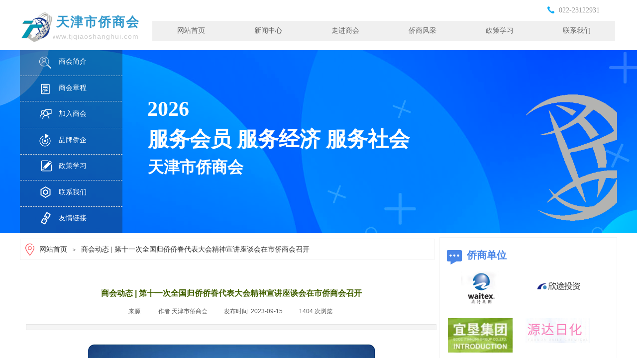

--- FILE ---
content_type: text/html; charset=utf-8
request_url: http://www.tjqiaoshanghui.com/page39?article_id=1087
body_size: 16872
content:
<!DOCTYPE html PUBLIC "-//W3C//DTD XHTML 1.0 Transitional//EN" "http://www.w3.org/TR/xhtml1/DTD/xhtml1-transitional.dtd">
<html xmlns="http://www.w3.org/1999/xhtml" lang="zh-Hans" >
	<head>
		<meta http-equiv="X-UA-Compatible" content="IE=Edge,chrome=1" />
	<meta name="viewport" content="width=1200" />	<meta http-equiv="Content-Type" content="text/html; charset=utf-8" />
		<meta name="format-detection" content="telephone=no" />
	     <meta http-equiv="Cache-Control" content="no-transform"/> 
     <meta http-equiv="Cache-Control" content="no-siteapp"/>
	<title>商会动态 | 第十一次全国归侨侨眷代表大会精神宣讲座谈会在市侨商会召开</title>
	<meta name="keywords"  content="网站关键字" />
	<meta name="description" content="网站描述" />
    
                
			<link rel="shortcut icon" href="http://static.websiteonline.cn/website/template/default/images/favicon.ico" type="image/x-icon" />
	<link rel="Bookmark" href="http://static.websiteonline.cn/website/template/default/images/favicon.ico" />
		

		<link href="http://static.websiteonline.cn/website/template/default/css/default.css?v=17534100" rel="stylesheet" type="text/css" />
<link href="http://www.tjqiaoshanghui.com/template/default/css/font/font.css?v=15750090" rel="stylesheet" type="text/css" />
<link href="http://www.tjqiaoshanghui.com/template/default/css/wpassword/iconfont.css?v=17496248" rel="stylesheet" type="text/css" />
<link href="http://static.websiteonline.cn/website/plugin/media/css/media.css?v=14077216" rel="stylesheet" type="text/css" />
<link href="http://static.websiteonline.cn/website/plugin/title/css/title.css?v=17083134" rel="stylesheet" type="text/css" />
<link href="http://static.websiteonline.cn/website/plugin/breadcrumb/css/breadcrumb.css?v=16086008" rel="stylesheet" type="text/css" />
<link href="http://static.websiteonline.cn/website/plugin/article_detail/css/article_detail.css?v=17387192" rel="stylesheet" type="text/css" />
<style type="text/css">.prop_rotate_angle sup,.prop_rotate_angle .posblk-deg{font-size:11px; color:#CDCDCD; font-weight:normal; font-style:normal; }ins#qiao-wrap{height:0;} #qiao-wrap{display:block;}
</style> 
</head>
<body  >
<input type="hidden" value="4" name="_user_level_val" />
								<script type="text/javascript" language="javascript" src="http://static.websiteonline.cn/website/script/??libsjq.js,jquery.custom.js,jquery.lazyload.js,jquery.rotateutility.js,lab.js,wopop_all.js,jquery.cookie.js,jquery.simplemodal.js,fullcollumn.js,objectFitPolyfill.min.js,ierotate.js,effects/velocity.js,effects/velocity.ui.js,effects/effects.js,fullpagescroll.js,common.js,heightAdapt.js?v=17573096"></script>
<script type="text/javascript" language="javascript" src="http://static.websiteonline.cn/website/plugin/??media/js/init.js,new_navigation/js/overall.js,new_navigation/styles/hs7/init.js,new_navigation/styles/vertical_vs3/init.js,article_list/js/init.js,breadcrumb/js/init.js?v=17621358"></script>
	<script type="text/javascript" language="javascript">
    			var webmodel = {};
	        
    wp_pages_global_func($.extend({
        'isedit': '0',
        'islogin': '0',
        'domain': 'pmt1af174',
        'p_rooturl': 'http://www.tjqiaoshanghui.com',
        'static_rooturl': 'http://static.websiteonline.cn/website',
        'interface_locale': "zh_CN",
        'dev_mode': "0",
        'getsession': ''
    }, {"phpsessionid":"","punyurl":"http:\/\/www.tjqiaoshanghui.com","curr_locale":"zh_CN","mscript_name":"","converted":false}));
    
	</script>

<link href="http://www.tjqiaoshanghui.com/0aefa83527fff4c8f84c6397c2a31da7.cssx" rel="stylesheet" /><div id="page_set_css">
</div><input type="hidden" id="page_id" name="page_id" value="39" rpid="39">
<div id="scroll_container" class="scroll_contain" style="">
	    	<div id="scroll_container_bg" style="background-color:#ffffff;">&nbsp;</div>
<script>
initScrollcontainerHeight();	
</script>
     <div id="overflow_canvas_container">        <div id="canvas" style=" margin: 0 auto;width:1200px;background-color:#ffffff;height:1676px">
    <div id="layer1B4B0753F0B82B5AF8125EE019FFAD2E" class="full_column"   style="width:1200px;position:absolute;top:0px;height:99px;z-index:105;">
    <div class="full_width " style="position:absolute;height:99px;background-color:#ffffff;background:;">		
    </div>
			<div class="full_content" style="width:1200px; position:absolute;left:0;top:0;margin-left: 0px;;height:99px;">
								<div id='layer81394515C7992B250E38B60E856A82EC' type='media'  class='cstlayer' style='left: 1059px; top: 12px; position: absolute; z-index: 101; width: 16px; height: 17px; transform: rotate(0deg); transform-origin: 0px 0px 0px; '  mid=""  fatherid='layer1B4B0753F0B82B5AF8125EE019FFAD2E'    deg='0'><script>
create_pc_media_set_pic('layer81394515C7992B250E38B60E856A82EC',false);
</script>
<div class="wp-media_content"  style="overflow: hidden; width: 16px; height: 17px; border-width: 0px; border-style: solid; padding: 0px;" type="0">
<div class="img_over"  style='overflow: hidden; border-color: transparent; border-width: 0px; position: relative; width: 16px; height: 17px;'>

<div class="imgloading" style="z-index:100;"> </div>
<img  id="wp-media-image_layer81394515C7992B250E38B60E856A82EC" onerror="set_thumb_layer81394515C7992B250E38B60E856A82EC(this);" onload="set_thumb_layer81394515C7992B250E38B60E856A82EC(this);" class="paragraph_image"  type="zoom" src="http://pmt1af174.pic40.websiteonline.cn/upload/templatefiles/syb_icon_6.png" style="width: 16px; height: 17px;;" />
</div>

</div>
<script>
(function(){
		layer_media_init_func('layer81394515C7992B250E38B60E856A82EC',{"isedit":false,"has_effects":false});
})()
</script>
</div><script>				 $('#layer81394515C7992B250E38B60E856A82EC').triggerHandler('layer_ready');</script><div id='layerCC3FA46086EAD48F034D60892BF9AF07' type='title'  class='cstlayer' style='left: 61px; top: 64px; position: absolute; z-index: 108; width: 205px; height: 33px; '  mid=""  fatherid='layer1B4B0753F0B82B5AF8125EE019FFAD2E'    deg='0'><div class="wp-title_content" style="word-wrap: break-word; padding: 0px; border-color: transparent; border-width: 0px; height: 34px; width: 205px; display: block;"><span arial="" black";"="" style="font-size: 14px; letter-spacing: 1px; color: rgb(204, 204, 204);">www.tjqiaoshanghui.com</span><span style="letter-spacing:1px;">​</span></div>
<script type="text/javascript">
$(function(){
	$('.wp-title_content').each(function(){
		if($(this).find('div').attr('align')=='justify'){
			$(this).find('div').css({'text-justify':'inter-ideograph','text-align':'justify'});
		}
	})	
})
</script>

</div><script>				 $('#layerCC3FA46086EAD48F034D60892BF9AF07').triggerHandler('layer_ready');</script><div id='layer733D9C76D1A2684F61887AEFE8BCEAD6' type='media'  class='cstlayer' style='left: 0px; top: 22px; position: absolute; z-index: 109; width: 66.625px; height: 65px; '  mid=""  fatherid='layer1B4B0753F0B82B5AF8125EE019FFAD2E'    deg='0'><script>
create_pc_media_set_pic('layer733D9C76D1A2684F61887AEFE8BCEAD6',false);
</script>
<div class="wp-media_content"  style="overflow: hidden; width: 67px; height: 65px; border-width: 0px; border-style: solid; padding: 0px;" type="0">
<div class="img_over"  style='overflow: hidden; border-color: transparent; border-width: 0px; position: relative; width: 67px; height: 65px;'>

<div class="imgloading" style="z-index:100;"> </div>
<img  id="wp-media-image_layer733D9C76D1A2684F61887AEFE8BCEAD6" onerror="set_thumb_layer733D9C76D1A2684F61887AEFE8BCEAD6(this);" onload="set_thumb_layer733D9C76D1A2684F61887AEFE8BCEAD6(this);" class="paragraph_image"  type="zoom" src="https://aosspic10001.websiteonline.cn/pmt1af174/image/123.jpg" style="width: 67px; height: auto;;" />
</div>

</div>
<script>
(function(){
		layer_media_init_func('layer733D9C76D1A2684F61887AEFE8BCEAD6',{"isedit":false,"has_effects":false});
})()
</script>
</div><script>				 $('#layer733D9C76D1A2684F61887AEFE8BCEAD6').triggerHandler('layer_ready');</script><div id='layerDEE3435CCF541819D52198D94DDC3491' type='title'  class='cstlayer' style='left: 73px; top: 31px; position: absolute; z-index: 110; width: 387px; height: 59px; '  mid=""  fatherid='layer1B4B0753F0B82B5AF8125EE019FFAD2E'    deg='0'><div class="wp-title_content" style="word-wrap: break-word; padding: 0px; border: 0px solid transparent; height: 59px; width: 387px; display: block;"><p style="color: rgb(90, 90, 90); font-family: Arial, 宋体, Helvetica, sans-serif, Verdana; font-size: 12px; font-style: normal; font-variant-ligatures: normal; font-variant-caps: normal; font-weight: normal;"><span style="font-family: 微软雅黑; color: rgb(51, 153, 204); font-size: 26px; line-height: 110%; letter-spacing: 2px;"><strong>天津市侨商会</strong></span></p><p><br></p></div>

</div><script>				 $('#layerDEE3435CCF541819D52198D94DDC3491').triggerHandler('layer_ready');</script><div id='layer8A7B889C0B1B09A0EC4AE4CB0677C4A1' type='new_navigation'  class='cstlayer' style='left: 266px; top: 42px; position: absolute; z-index: 112; width: 934px; height: 41px; '  mid=""  fatherid='layer1B4B0753F0B82B5AF8125EE019FFAD2E'    deg='0'><div class="wp-new_navigation_content" style="border: 0px solid transparent; width: 934px; padding: 0px; display: block; overflow: visible; height: auto;;display:block;overflow:hidden;height:0px;" type="0">
<script type="text/javascript"> 
		
		$("#layer8A7B889C0B1B09A0EC4AE4CB0677C4A1").data("m_show", '');
	</script>
<div skin="hs7" class="nav1 menu_hs7" ishorizon="1" colorstyle="darkgreen" direction="0" more="更多" moreshow="1" morecolor="darkorange" hover="1" hover_scr="0" submethod="0" umenu="0" dmenu="0" sethomeurl="http://www.tjqiaoshanghui.com/page1" smcenter="0">
		<ul id="nav_layer8A7B889C0B1B09A0EC4AE4CB0677C4A1" class="navigation"  style="width:auto;"  >
		<li style="z-index:2;"  class="wp_subtop"  pid="1" ><a  class="  "  href="http://www.tjqiaoshanghui.com">网站首页</a></li><li style="z-index:2;"  class="wp_subtop"  pid="31" ><a  class=" sub "  href="http://www.tjqiaoshanghui.com/page31">新闻中心</a><ul style="z-index:2;"><li style="z-index:3;"  class=""  pid=0 ><a  class="  "  href="http://www.tjqiaoshanghui.com/page34">侨商资讯</a></li><li style="z-index:3;"  class=""  pid=0 ><a  class="  "  href="http://www.tjqiaoshanghui.com/page32">商会动态</a></li><li style="z-index:3;"  class=""  pid=0 ><a  class="  "  href="http://www.tjqiaoshanghui.com/page33">会企时讯</a></li></ul></li><li style="z-index:2;"  class="wp_subtop"  pid="26" ><a  class=" sub "  href="http://www.tjqiaoshanghui.com/page26">走进商会</a><ul style="z-index:2;"><li style="z-index:3;"  class=""  pid=0 ><a  class="  "  href="http://www.tjqiaoshanghui.com/page27">商会简介</a></li><li style="z-index:3;"  class=""  pid=0 ><a  class="  "  href="http://www.tjqiaoshanghui.com/page29">商会章程</a></li><li style="z-index:3;"  class=""  pid=0 ><a  class="  "  href="http://www.tjqiaoshanghui.com/page42">登记事项</a></li><li style="z-index:3;"  class=""  pid=0 ><a  class="  "  href="http://www.tjqiaoshanghui.com/page43">组织机构</a></li><li style="z-index:3;"  class=""  pid=0 ><a  class="  "  href="http://www.tjqiaoshanghui.com/page44">收费证明</a></li><li style="z-index:3;"  class=""  pid=0 ><a  class="  "  href="http://www.tjqiaoshanghui.com/page30">加入商会</a></li></ul></li><li style="z-index:2;"  class="wp_subtop"  pid="35" ><a  class=" sub "  href="http://www.tjqiaoshanghui.com/page35">侨商风采</a><ul style="z-index:2;"><li style="z-index:3;"  class=""  pid=0 ><a  class="  "  href="http://www.tjqiaoshanghui.com/page37">品牌侨企</a></li><li style="z-index:3;"  class=""  pid=0 ><a  class="  "  href="http://www.tjqiaoshanghui.com/page36">侨商风采</a></li></ul></li><li style="z-index:2;"  class="wp_subtop"  pid="38" ><a  class="  "  href="http://www.tjqiaoshanghui.com/page38">政策学习</a></li><li style="z-index:2;"  class="wp_subtop"  pid="8" ><a  class="  "  href="http://www.tjqiaoshanghui.com/page8">联系我们</a></li>	</ul>
</div>

<script type="text/javascript"> 
				$("#layer8A7B889C0B1B09A0EC4AE4CB0677C4A1").data("datasty_", '@charset "utf-8";  #nav_layer8A7B889C0B1B09A0EC4AE4CB0677C4A1,#nav_layer8A7B889C0B1B09A0EC4AE4CB0677C4A1 ul,#nav_layer8A7B889C0B1B09A0EC4AE4CB0677C4A1 li{list-style-type:none; margin:0px; padding:0px; border:thin none;}  #nav_layer8A7B889C0B1B09A0EC4AE4CB0677C4A1 {position:relative;height:54px;line-height:54px; background:url(http://static.websiteonline.cn/website/plugin/new_navigation/styles/hs7/nav_bg.jpg) repeat-x; margin-bottom:10px;padding-left:10px; }  #nav_layer8A7B889C0B1B09A0EC4AE4CB0677C4A1 li.wp_subtop{padding-left:5px;padding-right:5px;text-align:center;position:relative;float:left;padding-bottom:0px;width:115px;height:54px;line-height:54px;background-image:url(http://static.websiteonline.cn/website/plugin/new_navigation/view/images/png_bg.png);background-repeat:no-repeat;background-position:top right;background-color:transparent;}  #nav_layer8A7B889C0B1B09A0EC4AE4CB0677C4A1 li.wp_subtop:hover{width:115px;height:54px;line-height:54px;background-image:url(http://static.websiteonline.cn/website/plugin/new_navigation/styles/hs7/li_hover.png);background-color:transparent;background-position:bottom left;background-repeat:repeat-x;}  #nav_layer8A7B889C0B1B09A0EC4AE4CB0677C4A1 li.wp_subtop>a{white-space:nowrap;display:block;padding:0px;text-decoration:none;font-size:12px;font-family:arial;color:#ffffff;text-align:center;font-weight:normal;font-style:normal; overflow:hidden;}  #nav_layer8A7B889C0B1B09A0EC4AE4CB0677C4A1 li.wp_subtop>a:hover{font-size:12px;font-family:arial;color:#fff;text-align:center;font-weight:normal;font-style:normal;}  #nav_layer8A7B889C0B1B09A0EC4AE4CB0677C4A1 ul{position:absolute;left:0px;display:none;padding-left:5px;padding-right:5px;background-image:url(http://static.websiteonline.cn/website/plugin/new_navigation/view/images/png_bg.png);background-color:transparent;margin-left:0px;padding-top:10px; padding-bottom:8px;}  #nav_layer8A7B889C0B1B09A0EC4AE4CB0677C4A1 ul li{position:relative;text-align:center;padding-bottom:0px;padding-left:5px;padding-right:5px;height:31px;line-height:31px;background-image:url(http://static.websiteonline.cn/website/plugin/new_navigation/view/images/png_bg.png);background-repeat:repeat;background-position:top left;background-color:#516c47;}  #nav_layer8A7B889C0B1B09A0EC4AE4CB0677C4A1 ul li:hover{height:31px;text-align:center;line-height:31px;padding-left:5px;padding-right:5px; background-image:url(http://static.websiteonline.cn/website/plugin/new_navigation/view/images/png_bg.png);background-repeat:repeat;background-position:top left;background-color:#3a4c34;}  #nav_layer8A7B889C0B1B09A0EC4AE4CB0677C4A1 ul li a {display:block;font-size:12px;font-family:arial;color:#fff;text-align:center;font-weight:normal;font-style:normal;white-space:nowrap;}  #nav_layer8A7B889C0B1B09A0EC4AE4CB0677C4A1 ul li a:hover{display:block;font-size:12px;font-family:arial;color:#ffffff;text-align:center;font-weight:normal;font-style:normal;}');
		$("#layer8A7B889C0B1B09A0EC4AE4CB0677C4A1").data("datastys_", '#nav_layer8A7B889C0B1B09A0EC4AE4CB0677C4A1{background-color:transparent;} #nav_layer8A7B889C0B1B09A0EC4AE4CB0677C4A1{background-image:url(http://static.websiteonline.cn/website/plugin/new_navigation/view/images/png_bg.png);}   #nav_layer8A7B889C0B1B09A0EC4AE4CB0677C4A1 li.wp_subtop>a{font-family:Microsoft YaHei;}     #nav_layer8A7B889C0B1B09A0EC4AE4CB0677C4A1 li.wp_subtop>a:hover{font-family:Microsoft YaHei;}                                                                       #nav_layer8A7B889C0B1B09A0EC4AE4CB0677C4A1 li.wp_subtop>a:hover{color:#ffffff;}                                    #nav_layer8A7B889C0B1B09A0EC4AE4CB0677C4A1 li.wp_subtop>a:hover{font-size:14px;}  #nav_layer8A7B889C0B1B09A0EC4AE4CB0677C4A1{height:50px;}   #nav_layer8A7B889C0B1B09A0EC4AE4CB0677C4A1 li.wp_subtop>a{font-size:14px;}         #nav_layer8A7B889C0B1B09A0EC4AE4CB0677C4A1 li.wp_subtop{background-repeat:repeat-y;}                                                            #nav_layer8A7B889C0B1B09A0EC4AE4CB0677C4A1 li.wp_subtop:hover{background-repeat:repeat-y;}  #nav_layer8A7B889C0B1B09A0EC4AE4CB0677C4A1 li.wp_subtop:hover{background-position:top right;}                   #nav_layer8A7B889C0B1B09A0EC4AE4CB0677C4A1 li.wp_subtop{background-image:url(http://static.websiteonline.cn/website/plugin/new_navigation/view/images/png_bg.png);}       #nav_layer8A7B889C0B1B09A0EC4AE4CB0677C4A1 li.wp_subtop:hover{height:40px;} #nav_layer8A7B889C0B1B09A0EC4AE4CB0677C4A1 li.wp_subtop:hover{line-height:40px;} #nav_layer8A7B889C0B1B09A0EC4AE4CB0677C4A1 li.wp_subtop:hover{background-image:url(http://static.websiteonline.cn/website/plugin/new_navigation/view/images/png_bg.png);}  #nav_layer8A7B889C0B1B09A0EC4AE4CB0677C4A1 li.wp_subtop:hover{background:transparent;} #nav_layer8A7B889C0B1B09A0EC4AE4CB0677C4A1 li.wp_subtop:hover{background-color:#007eb6;}                                                                                                      #nav_layer8A7B889C0B1B09A0EC4AE4CB0677C4A1 li.wp_subtop{background:transparent;} #nav_layer8A7B889C0B1B09A0EC4AE4CB0677C4A1 li.wp_subtop{background-color:#f0f0f0;}  #nav_layer8A7B889C0B1B09A0EC4AE4CB0677C4A1 li.wp_subtop>a{color:#666666;}     #nav_layer8A7B889C0B1B09A0EC4AE4CB0677C4A1 li.wp_subtop{width:145px;}     #nav_layer8A7B889C0B1B09A0EC4AE4CB0677C4A1 li.wp_subtop:hover{width:145px;}          #nav_layer8A7B889C0B1B09A0EC4AE4CB0677C4A1 li.wp_subtop{line-height:40px;}            #nav_layer8A7B889C0B1B09A0EC4AE4CB0677C4A1 li.wp_subtop{height:40px;}   #nav_layer8A7B889C0B1B09A0EC4AE4CB0677C4A1 ul li a{font-family:Microsoft YaHei;}  #nav_layer8A7B889C0B1B09A0EC4AE4CB0677C4A1 ul li a{font-size:14px;}  #nav_layer8A7B889C0B1B09A0EC4AE4CB0677C4A1 ul li a:hover{font-size:14px;} #nav_layer8A7B889C0B1B09A0EC4AE4CB0677C4A1 ul li a:hover{font-family:Microsoft YaHei;}   #nav_layer8A7B889C0B1B09A0EC4AE4CB0677C4A1 ul li{background:transparent;} #nav_layer8A7B889C0B1B09A0EC4AE4CB0677C4A1 ul li{background-color:#e5e3e3;} #nav_layer8A7B889C0B1B09A0EC4AE4CB0677C4A1 ul li:hover{background:transparent;} #nav_layer8A7B889C0B1B09A0EC4AE4CB0677C4A1 ul li:hover{background-color:#6fa8dc;} #nav_layer8A7B889C0B1B09A0EC4AE4CB0677C4A1 ul li a{color:#666666;}');
	
			var b_width=parseInt($("#layer8A7B889C0B1B09A0EC4AE4CB0677C4A1").find('.wp-new_navigation_content').css('border-bottom-width'));
	if(b_width>0){
		$("#nav_layer8A7B889C0B1B09A0EC4AE4CB0677C4A1").css('margin-bottom','0px');
	}
	</script>

<script type="text/javascript">
function wp_get_navstyle(layer_id,key){
		var navStyle = $.trim($("#"+layer_id).data(key));
		return navStyle;	
	
}	
richtxt('layer8A7B889C0B1B09A0EC4AE4CB0677C4A1');
</script><script type="text/javascript">
layer_new_navigation_hs7_func({"isedit":false,"layer_id":"layer8A7B889C0B1B09A0EC4AE4CB0677C4A1","menustyle":"hs7"});

</script><div class="navigation_more" data-more="darkorange" data-typeval="0" data-menudata="&quot;&quot;"></div>
</div>
<script type="text/javascript">
 $(function(){
	layer_new_navigation_content_func({"isedit":false,"layer_id":"layer8A7B889C0B1B09A0EC4AE4CB0677C4A1","menustyle":"hs7","addopts":{"padding-left":"0","padding-right":"0"}});
});
</script>

</div><script>				 $('#layer8A7B889C0B1B09A0EC4AE4CB0677C4A1').triggerHandler('layer_ready');</script><div id='layerE07E53C6B6103B8F344BCAE0377439DE' type='title'  class='cstlayer' style='left: 1083px; top: 11px; position: absolute; z-index: 102; width: 113px; height: 17px; '  mid=""  fatherid='layer1B4B0753F0B82B5AF8125EE019FFAD2E'    deg='0'><div class="wp-title_content" style="word-wrap: break-word; padding: 0px; border-color: transparent; border-width: 0px; height: 17px; width: 113px; display: block;"><div style="text-align: left;"><font color="#999999" face="微软雅黑"><span style="font-size: 14px;">022-23122931</span></font></div></div>

</div><script>				 $('#layerE07E53C6B6103B8F344BCAE0377439DE').triggerHandler('layer_ready');</script>                                
                                <div class="fullcontent_opacity" style="width: 100%;height: 100%;position: absolute;left: 0;right: 0;top: 0;display:none;"></div>
			</div>
</div>
<script>
        $(".content_copen").live('click',function(){
        $(this).closest(".full_column").hide();
    });
	var $fullwidth=$('#layer1B4B0753F0B82B5AF8125EE019FFAD2E .full_width');
	$fullwidth.css({left:0-$('#canvas').offset().left+$('#scroll_container').offset().left-$('#scroll_container').scrollLeft()-$.parseInteger($('#canvas').css("borderLeftWidth")),width:$('#scroll_container_bg').width()});
	$(function () {
				var videoParams={"id":"layer1B4B0753F0B82B5AF8125EE019FFAD2E","bgauto":null,"ctauto":null,"bVideouse":null,"cVideouse":null,"bgvHeight":null,"bgvWidth":null};
		fullcolumn_bgvideo_init_func(videoParams);
                var bgHoverParams={"full":{"hover":null,"opacity":null,"bg":"#ffffff","id":"layer1B4B0753F0B82B5AF8125EE019FFAD2E","bgopacity":null,"zindextopcolorset":""},"full_con":{"hover":null,"opacity":null,"bg":null,"id":"layer1B4B0753F0B82B5AF8125EE019FFAD2E","bgopacity":null}};
		fullcolumn_HoverInit(bgHoverParams);
        });
</script>


<div id="layer7DACF5FD46D120AB0D4444733AF5165A" class="full_column"   style="width:1200px;position:absolute;top:101px;height:368px;z-index:104;">
    <div class="full_width " style="position:absolute;height:368px;background-color:#CCCCCC;background-image:url('https://aosspic10001.websiteonline.cn/pmt1af174/image/24.jpg');background-position:center bottom;">		
    </div>
			<div class="full_content" style="width:1200px; position:absolute;left:0;top:0;margin-left: 0px;;height:368px;">
								<div id='layer24B8E70BB54A72B12D394F24C49FBF47' type='title'  class='cstlayer' style='left: 256px; top: 89px; position: absolute; z-index: 117; width: 150px; height: 61px; '  mid=""  fatherid='layer7DACF5FD46D120AB0D4444733AF5165A'    deg='0'><div class="wp-title_content" style="overflow-wrap: break-word; padding: 0px; border-color: transparent; border-width: 0px; height: 61px; width: 150px; display: block;"><span style="font-family: Tahoma; font-size: 42px; color: rgb(255, 255, 255);"><strong>2026</strong></span></div>

</div><script>				 $('#layer24B8E70BB54A72B12D394F24C49FBF47').triggerHandler('layer_ready');</script><div id='layer14F999878B80A5D4E5EA231B6495D8F5' type='title'  class='cstlayer' style='left: 257px; top: 148px; position: absolute; z-index: 102; width: 577px; height: 120px; '  mid=""  fatherid='layer7DACF5FD46D120AB0D4444733AF5165A'    deg='0'><div class="wp-title_content" style="word-wrap: break-word; padding: 0px; border-color: transparent; border-width: 0px; height: 120px; width: 577px; display: block;"><p style="line-height: 16.8px;"><span style="line-height: 63px; font-family: 微软雅黑; font-size: 42px; color: rgb(255, 255, 255);"><strong>服务会员 服务经济 服务社会&nbsp;</strong></span></p><p style="line-height: 16.8px;"><span style="line-height: 48px; font-family: 微软雅黑; font-size: 32px; color: rgb(255, 255, 255);"><strong>天津市侨商会</strong></span></p></div>

</div><script>				 $('#layer14F999878B80A5D4E5EA231B6495D8F5').triggerHandler('layer_ready');</script><div id='layer313E9E7D20DD4FEFE9441D61FF5C6E3D' type='media'  class='cstlayer' style='left: 1017px; top: 89px; position: absolute; z-index: 101; width: 183px; height: 254px; '  mid=""  fatherid='layer7DACF5FD46D120AB0D4444733AF5165A'    deg='0'><script>
create_pc_media_set_pic('layer313E9E7D20DD4FEFE9441D61FF5C6E3D',false);
</script>
<div class="wp-media_content"  style="overflow: hidden; width: 183px; height: 254px; border-width: 0px; border-style: solid; padding: 0px;" type="0">
<div class="img_over"  style='overflow: hidden; border-color: transparent; border-width: 0px; position: relative; width: 183px; height: 254px;'>

<div class="imgloading" style="z-index:100;"> </div>
<img  id="wp-media-image_layer313E9E7D20DD4FEFE9441D61FF5C6E3D" onerror="set_thumb_layer313E9E7D20DD4FEFE9441D61FF5C6E3D(this);" onload="set_thumb_layer313E9E7D20DD4FEFE9441D61FF5C6E3D(this);" class="paragraph_image"  type="zoom" src="https://aosspic10001.websiteonline.cn/pmt1af174/image/333_oz0o.png" style="width: 183px; height: 254px; top: 0px; left: 0px; position: relative;;" />
</div>

</div>
<script>
(function(){
		layer_media_init_func('layer313E9E7D20DD4FEFE9441D61FF5C6E3D',{"isedit":false,"has_effects":false});
})()
</script>
</div><script>				 $('#layer313E9E7D20DD4FEFE9441D61FF5C6E3D').triggerHandler('layer_ready');</script><div id='layer1DC49110A2C661914C5D45A56AA01C2E' type='box'  class='cstlayer' style='left: 0px; top: 0px; position: absolute; z-index: 100; width: 206px; height: 368px; '  mid=""  fatherid='layer7DACF5FD46D120AB0D4444733AF5165A'    deg='0'><div class="wp-box_content drop_box" style="word-wrap: break-word; padding: 0px; border: 0px solid transparent; height: 368px; width: 206px; background-image: url('http://pmt1af174.pic40.websiteonline.cn/upload/templatefiles/a07.png'); background-color: transparent;">
    <div id='layerC37A8AAFCBBB7CFFE49FA807A0755B1C' type='media'  class='cstlayer' style='left: 37px; top: 322px; position: absolute; z-index: 134; width: 30px; height: 32px; '  mid=""  fatherid='layer1DC49110A2C661914C5D45A56AA01C2E'    deg='0'><script>
create_pc_media_set_pic('layerC37A8AAFCBBB7CFFE49FA807A0755B1C',false);
</script>
<div class="wp-media_content"  style="overflow: hidden; width: 30px; height: 32px;" type="0">
<div class="img_over"  style='overflow: hidden; border-color: transparent; border-width: 0px; position: relative; width: 30px; height: 32px;'>

<div class="imgloading" style="z-index:100;"> </div>
<img  id="wp-media-image_layerC37A8AAFCBBB7CFFE49FA807A0755B1C" onerror="set_thumb_layerC37A8AAFCBBB7CFFE49FA807A0755B1C(this);" onload="set_thumb_layerC37A8AAFCBBB7CFFE49FA807A0755B1C(this);" class="paragraph_image"  type="zoom" src="https://aosspic10001.websiteonline.cn/pmt1af174/image/3783d45c8dac7a069ea50b8e07db1957.png" style="width: auto; height: 32px; top: 0px; left: -1px; position: relative;;" />
</div>

</div>
<script>
(function(){
		layer_media_init_func('layerC37A8AAFCBBB7CFFE49FA807A0755B1C',{"isedit":false,"has_effects":false});
})()
</script>
</div><script>				 $('#layerC37A8AAFCBBB7CFFE49FA807A0755B1C').triggerHandler('layer_ready');</script><div id='layerC5AD91E6787F176993D86338A44130ED' type='media'  class='cstlayer' style='left: 37px; top: 64px; position: absolute; z-index: 196; width: 28px; height: 28px; '  mid=""  fatherid='layer1DC49110A2C661914C5D45A56AA01C2E'    deg='0'><script>
create_pc_media_set_pic('layerC5AD91E6787F176993D86338A44130ED',false);
</script>
<div class="wp-media_content"  style="overflow: hidden; width: 28px; height: 28px; border-width: 0px; border-style: solid; padding: 0px;" type="0">
<div class="img_over"  style='overflow: hidden; border-color: transparent; border-width: 0px; position: relative; width: 28px; height: 28px;'>

<div class="imgloading" style="z-index:100;"> </div>
<img  id="wp-media-image_layerC5AD91E6787F176993D86338A44130ED" onerror="set_thumb_layerC5AD91E6787F176993D86338A44130ED(this);" onload="set_thumb_layerC5AD91E6787F176993D86338A44130ED(this);" class="paragraph_image"  type="zoom" src="http://pmt1af174.pic40.websiteonline.cn/upload/templatefiles/11.png" style="width: 28px; height: auto;;" />
</div>

</div>
<script>
(function(){
		layer_media_init_func('layerC5AD91E6787F176993D86338A44130ED',{"isedit":false,"has_effects":false});
})()
</script>
</div><script>				 $('#layerC5AD91E6787F176993D86338A44130ED').triggerHandler('layer_ready');</script><div id='layer64BB677E54F6A478AF0E7CF0B3C606C5' type='media'  class='cstlayer' style='left: 38px; top: 113px; position: absolute; z-index: 197; width: 28px; height: 28px; '  mid=""  fatherid='layer1DC49110A2C661914C5D45A56AA01C2E'    deg='0'><script>
create_pc_media_set_pic('layer64BB677E54F6A478AF0E7CF0B3C606C5',false);
</script>
<div class="wp-media_content"  style="overflow: hidden; width: 28px; height: 28px; border-width: 0px; border-style: solid; padding: 0px;" type="0">
<div class="img_over"  style='overflow: hidden; border-color: transparent; border-width: 0px; position: relative; width: 28px; height: 28px;'>

<div class="imgloading" style="z-index:100;"> </div>
<img  id="wp-media-image_layer64BB677E54F6A478AF0E7CF0B3C606C5" onerror="set_thumb_layer64BB677E54F6A478AF0E7CF0B3C606C5(this);" onload="set_thumb_layer64BB677E54F6A478AF0E7CF0B3C606C5(this);" class="paragraph_image"  type="zoom" src="http://pmt1af174.pic40.websiteonline.cn/upload/templatefiles/07.png" style="width: 28px; height: auto;;" />
</div>

</div>
<script>
(function(){
		layer_media_init_func('layer64BB677E54F6A478AF0E7CF0B3C606C5',{"isedit":false,"has_effects":false});
})()
</script>
</div><script>				 $('#layer64BB677E54F6A478AF0E7CF0B3C606C5').triggerHandler('layer_ready');</script><div id='layer930BA634ACB20278CE4511F7E9135AD4' type='media'  class='cstlayer' style='left: 35px; top: 165px; position: absolute; z-index: 199; width: 31px; height: 31px; '  mid=""  fatherid='layer1DC49110A2C661914C5D45A56AA01C2E'    deg='0'><script>
create_pc_media_set_pic('layer930BA634ACB20278CE4511F7E9135AD4',false);
</script>
<div class="wp-media_content"  style="overflow: hidden; width: 31px; height: 31px;" type="0">
<div class="img_over"  style='overflow: hidden; border-color: transparent; border-width: 0px; position: relative; width: 31px; height: 31px;'>

<div class="imgloading" style="z-index:100;"> </div>
<img  id="wp-media-image_layer930BA634ACB20278CE4511F7E9135AD4" onerror="set_thumb_layer930BA634ACB20278CE4511F7E9135AD4(this);" onload="set_thumb_layer930BA634ACB20278CE4511F7E9135AD4(this);" class="paragraph_image"  type="zoom" src="http://pmt1af174.pic40.websiteonline.cn/upload/templatefiles/08.png" style="width: 31px; height: auto;;" />
</div>

</div>
<script>
(function(){
		layer_media_init_func('layer930BA634ACB20278CE4511F7E9135AD4',{"isedit":false,"has_effects":false});
})()
</script>
</div><script>				 $('#layer930BA634ACB20278CE4511F7E9135AD4').triggerHandler('layer_ready');</script><div id='layerF29B52BDC8821D53EF30FB80A1046C52' type='line'  class='cstlayer' style='left: 0.5px; top: 246.4px; position: absolute; z-index: 190; width: 205px; height: 23px; '  mid=""  fatherid='layer1DC49110A2C661914C5D45A56AA01C2E'    deg='0'><div class="wp-line_content" style="padding: 0px; border-color: transparent; border-width: 0px; overflow: hidden; width: 205px; height: 23px;"><div class="wpline-wrapper horizontal-dashed"></div><script language="javascript">
</script></div></div><script>				 $('#layerF29B52BDC8821D53EF30FB80A1046C52').triggerHandler('layer_ready');</script><div id='layerD3F1CAF9D54151E5798FBD847F7A65A1' type='line'  class='cstlayer' style='left: 0.5px; top: 193.8px; position: absolute; z-index: 191; width: 205px; height: 23px; '  mid=""  fatherid='layer1DC49110A2C661914C5D45A56AA01C2E'    deg='0'><div class="wp-line_content" style="padding: 0px; border-color: transparent; border-width: 0px; overflow: hidden; width: 205px; height: 23px;"><div class="wpline-wrapper horizontal-dashed"></div><script language="javascript">
</script></div></div><script>				 $('#layerD3F1CAF9D54151E5798FBD847F7A65A1').triggerHandler('layer_ready');</script><div id='layer334A44A2DE8768C06BC815132F9189D9' type='line'  class='cstlayer' style='left: 0.5px; top: 141.2px; position: absolute; z-index: 193; width: 205px; height: 23px; '  mid=""  fatherid='layer1DC49110A2C661914C5D45A56AA01C2E'    deg='0'><div class="wp-line_content" style="padding: 0px; border-color: transparent; border-width: 0px; overflow: hidden; width: 205px; height: 23px;"><div class="wpline-wrapper horizontal-dashed"></div><script language="javascript">
</script></div></div><script>				 $('#layer334A44A2DE8768C06BC815132F9189D9').triggerHandler('layer_ready');</script><div id='layer0BD0E5C3EC56E6354BD2A3EF102AFA0E' type='media'  class='cstlayer' style='left: 39px; top: 13px; position: absolute; z-index: 195; width: 24px; height: 24px; '  mid=""  fatherid='layer1DC49110A2C661914C5D45A56AA01C2E'    deg='0'><script>
create_pc_media_set_pic('layer0BD0E5C3EC56E6354BD2A3EF102AFA0E',false);
</script>
<div class="wp-media_content"  style="overflow: hidden; width: 24px; height: 24px; border-width: 0px; border-style: solid; padding: 0px;" type="0">
<div class="img_over"  style='overflow: hidden; border-color: transparent; border-width: 0px; position: relative; width: 24px; height: 24px;'>

<div class="imgloading" style="z-index:100;"> </div>
<img  id="wp-media-image_layer0BD0E5C3EC56E6354BD2A3EF102AFA0E" onerror="set_thumb_layer0BD0E5C3EC56E6354BD2A3EF102AFA0E(this);" onload="set_thumb_layer0BD0E5C3EC56E6354BD2A3EF102AFA0E(this);" class="paragraph_image"  type="zoom" src="http://pmt1af174.pic40.websiteonline.cn/upload/templatefiles/06.png" style="width: 24px; height: auto;;" />
</div>

</div>
<script>
(function(){
		layer_media_init_func('layer0BD0E5C3EC56E6354BD2A3EF102AFA0E',{"isedit":false,"has_effects":false});
})()
</script>
</div><script>				 $('#layer0BD0E5C3EC56E6354BD2A3EF102AFA0E').triggerHandler('layer_ready');</script><div id='layerE42B982BE72E3DC0465B19E2779A65E9' type='media'  class='cstlayer' style='left: 41px; top: 220px; position: absolute; z-index: 200; width: 25px; height: 25px; '  mid=""  fatherid='layer1DC49110A2C661914C5D45A56AA01C2E'    deg='0'><script>
create_pc_media_set_pic('layerE42B982BE72E3DC0465B19E2779A65E9',false);
</script>
<div class="wp-media_content"  style="overflow: hidden; width: 25px; height: 25px;" type="0">
<div class="img_over"  style='overflow: hidden; border-color: transparent; border-width: 0px; position: relative; width: 25px; height: 25px;'>

<div class="imgloading" style="z-index:100;"> </div>
<img  id="wp-media-image_layerE42B982BE72E3DC0465B19E2779A65E9" onerror="set_thumb_layerE42B982BE72E3DC0465B19E2779A65E9(this);" onload="set_thumb_layerE42B982BE72E3DC0465B19E2779A65E9(this);" class="paragraph_image"  type="zoom" src="http://pmt1af174.pic40.websiteonline.cn/upload/templatefiles/09.png" style="width: 25px; height: auto;;" />
</div>

</div>
<script>
(function(){
		layer_media_init_func('layerE42B982BE72E3DC0465B19E2779A65E9',{"isedit":false,"has_effects":false});
})()
</script>
</div><script>				 $('#layerE42B982BE72E3DC0465B19E2779A65E9').triggerHandler('layer_ready');</script><div id='layerA00B130FBDFAC3BCF255CE5C6E928251' type='media'  class='cstlayer' style='left: 39px; top: 273px; position: absolute; z-index: 202; width: 25px; height: 25px; '  mid=""  fatherid='layer1DC49110A2C661914C5D45A56AA01C2E'    deg='0'><script>
create_pc_media_set_pic('layerA00B130FBDFAC3BCF255CE5C6E928251',false);
</script>
<div class="wp-media_content"  style="overflow: hidden; width: 25px; height: 25px;" type="0">
<div class="img_over"  style='overflow: hidden; border-color: transparent; border-width: 0px; position: relative; width: 25px; height: 25px;'>

<div class="imgloading" style="z-index:100;"> </div>
<img  id="wp-media-image_layerA00B130FBDFAC3BCF255CE5C6E928251" onerror="set_thumb_layerA00B130FBDFAC3BCF255CE5C6E928251(this);" onload="set_thumb_layerA00B130FBDFAC3BCF255CE5C6E928251(this);" class="paragraph_image"  type="zoom" src="http://pmt1af174.pic40.websiteonline.cn/upload/templatefiles/10.png" style="width: 25px; height: auto;;" />
</div>

</div>
<script>
(function(){
		layer_media_init_func('layerA00B130FBDFAC3BCF255CE5C6E928251',{"isedit":false,"has_effects":false});
})()
</script>
</div><script>				 $('#layerA00B130FBDFAC3BCF255CE5C6E928251').triggerHandler('layer_ready');</script><div id='layerA5A203050FE17CB02A0D9588F8CFF6BF' type='line'  class='cstlayer' style='left: 0.5px; top: 36px; position: absolute; z-index: 156; width: 205px; height: 23px; '  mid=""  fatherid='layer1DC49110A2C661914C5D45A56AA01C2E'    deg='0'><div class="wp-line_content" style="padding: 0px; border-color: transparent; border-width: 0px; overflow: hidden; width: 205px; height: 23px;"><div class="wpline-wrapper horizontal-dashed"></div><script language="javascript">
</script></div></div><script>				 $('#layerA5A203050FE17CB02A0D9588F8CFF6BF').triggerHandler('layer_ready');</script><div id='layerF1FA369C7A23F4F7083CFDD5B28B9B64' type='line'  class='cstlayer' style='left: 0px; top: 87px; position: absolute; z-index: 185; width: 205px; height: 23px; '  mid=""  fatherid='layer1DC49110A2C661914C5D45A56AA01C2E'    deg='0'><div class="wp-line_content" style="padding: 0px; border-color: transparent; border-width: 0px; overflow: hidden; width: 205px; height: 23px;"><div class="wpline-wrapper horizontal-dashed"></div><script language="javascript">
</script></div></div><script>				 $('#layerF1FA369C7A23F4F7083CFDD5B28B9B64').triggerHandler('layer_ready');</script><div id='layerE3857950F8C0165787C36D2B974098B6' type='line'  class='cstlayer' style='left: 0.5px; top: 299px; position: absolute; z-index: 187; width: 205px; height: 23px; '  mid=""  fatherid='layer1DC49110A2C661914C5D45A56AA01C2E'    deg='0'><div class="wp-line_content" style="padding: 0px; border-color: transparent; border-width: 0px; overflow: hidden; width: 205px; height: 23px;"><div class="wpline-wrapper horizontal-dashed"></div><script language="javascript">
</script></div></div><script>				 $('#layerE3857950F8C0165787C36D2B974098B6').triggerHandler('layer_ready');</script><div id='layer79B06B88AC70C67B125B24520EE840A7' type='new_navigation'  class='cstlayer' style='left: 0px; top: 0px; position: absolute; z-index: 127; width: 207px; height: 368px; '  mid=""  fatherid='layer1DC49110A2C661914C5D45A56AA01C2E'    deg='0'><div class="wp-new_navigation_content" style="border-color: transparent; border-width: 0px; height: 368px; display: block; overflow: visible; width: auto;;display:block;overflow:hidden;width:0px;" type="1">
<script type="text/javascript"> 
		
	</script>
<div skin="vertical_vs3" class="nav1 menu_vertical_vs3" ishorizon="0" colorstyle="black" direction="0" more="更多" moreshow="1" morecolor="darkorange" hover="0" hover_scr="0" submethod="0" umenu="0" dmenu="0" sethomeurl="http://www.tjqiaoshanghui.com/page1" smcenter="0">
		<ul id="nav_layer79B06B88AC70C67B125B24520EE840A7" class="navigation"  style="width:auto;"  >
		<li style="z-index:2;"  class="wp_subtop"  pid="27" ><a  class="  "  href="http://www.tjqiaoshanghui.com/page27">商会简介</a></li><li style="z-index:2;"  class="wp_subtop"  pid="29" ><a  class="  "  href="http://www.tjqiaoshanghui.com/page29">商会章程</a></li><li style="z-index:2;"  class="wp_subtop"  pid="30" ><a  class="  "  href="http://www.tjqiaoshanghui.com/page30">加入商会</a></li><li style="z-index:2;"  class="wp_subtop"  pid="37" ><a  class="  "  href="http://www.tjqiaoshanghui.com/page37">品牌侨企</a></li><li style="z-index:2;"  class="wp_subtop"  pid="38" ><a  class="  "  href="http://www.tjqiaoshanghui.com/page38">政策学习</a></li><li style="z-index:2;"  class="wp_subtop"  pid="8" ><a  class="  "  href="http://www.tjqiaoshanghui.com/page8">联系我们</a></li><li style="z-index:2;"  class="wp_subtop"  ><a  class="  "  href="http://www.tjqiaoshanghui.com/page39?article_id=231">友情链接</a></li>	</ul>
</div>

<script type="text/javascript"> 
				$("#layer79B06B88AC70C67B125B24520EE840A7").data("datasty_", '@charset "utf-8";  #nav_layer79B06B88AC70C67B125B24520EE840A7,#nav_layer79B06B88AC70C67B125B24520EE840A7 ul,#nav_layer79B06B88AC70C67B125B24520EE840A7 li{list-style-type:none;margin:0;padding:0;border:thin none;}  #nav_layer79B06B88AC70C67B125B24520EE840A7{position:relative;width:150px;background-image::none;background-repeat:no-repeat;background-position:left bottom;background-color:transparent;}  #nav_layer79B06B88AC70C67B125B24520EE840A7 li.wp_subtop{float:left;clear:left;padding-left:10px;padding-right:4px;padding-bottom:0;padding-bottom:3px;z-index:1000;position:relative;line-height:32px;height:32px;width:136px;background-image:url(http://static.websiteonline.cn/website/plugin/new_navigation/view/images/png_bg.png);background-repeat:no-repeat;background-position:center center;background-color:#000;margin-bottom:3px;text-align:center;}  #nav_layer79B06B88AC70C67B125B24520EE840A7 li.wp_subtop:hover{text-align:center;padding-left:10px;padding-right:4px;width:136px;background-image:url(http://static.websiteonline.cn/website/plugin/new_navigation/view/images/png_bg.png);background-repeat:no-repeat;background-position:center center;background-color:#000;}  #nav_layer79B06B88AC70C67B125B24520EE840A7 li.wp_subtop>a{white-space:nowrap;display:block;padding:0;text-decoration:none;overflow:hidden;font-size:12px;font-family:arial;color:#fff;text-align:center;font-weight:normal;font-style:normal;}  #nav_layer79B06B88AC70C67B125B24520EE840A7 li.wp_subtop>a:hover{text-decoration:none;font-size:12px;font-family:arial;color:#999;text-align:center;font-weight:normal;font-style:normal;}  #nav_layer79B06B88AC70C67B125B24520EE840A7 ul{position:absolute;margin-left:150px;display:none;left:0;margin-top:-32px;padding-left:3px;background-image:url(http://static.websiteonline.cn/website/plugin/new_navigation/view/images/png_bg.png);}  #nav_layer79B06B88AC70C67B125B24520EE840A7 ul li{position:relative;float:left;padding-bottom:0;margin-bottom:3px;padding-left:10px;padding-right:4px;width:136px;background-image:url(http://static.websiteonline.cn/website/plugin/new_navigation/view/images/png_bg.png);background-repeat:no-repeat;background-position:center center;background-color:#000;}  #nav_layer79B06B88AC70C67B125B24520EE840A7 ul li:hover{text-align:center;padding-left:10px;padding-right:4px;width:136px; background-image:url(http://static.websiteonline.cn/website/plugin/new_navigation/view/images/png_bg.png);background-repeat:no-repeat;background-position:center center;background-color:#000;}  #nav_layer79B06B88AC70C67B125B24520EE840A7 ul li a{overflow:hidden;display:block;font-size:12px;font-family:arial;color:#fff;text-align:center;font-weight:normal;font-style:normal;white-space:nowrap;}  #nav_layer79B06B88AC70C67B125B24520EE840A7 ul li a:hover{text-align:center;font-size:12px;font-family:arial;color:#999;font-weight:normal;font-style:normal;}  #nav_layer79B06B88AC70C67B125B24520EE840A7 ul ul{position: absolute;margin-left: 150px; margin-top:0px;display: none;background-image:url(http://static.websiteonline.cn/website/plugin/new_navigation/view/images/png_bg.png);}  #nav_layer79B06B88AC70C67B125B24520EE840A7 span{float:right;display:block;width:10px; }  #nav_layer79B06B88AC70C67B125B24520EE840A7 span.sub{float:right;display:block;width:10px;background:url(http://static.websiteonline.cn/website/plugin/new_navigation/styles/vertical_vs3/frog_arrow.gif) no-repeat center right;}  #nav_layer79B06B88AC70C67B125B24520EE840A7  .ddli {display:none;clear:both;position: absolute;border-bottom: 1px solid rgb(224, 224, 224);box-shadow: 0px 3px 4px rgba(0, 0, 0, 0.18);padding:5px; text-align:left;background-color:#ffffff;margin-left:140px;margin-top:-32px;width:620px;}');
		$("#layer79B06B88AC70C67B125B24520EE840A7").data("datastys_", '#nav_layer79B06B88AC70C67B125B24520EE840A7 li.wp_subtop{width:192px;} #nav_layer79B06B88AC70C67B125B24520EE840A7 li.wp_subtop:hover{width:192px;} #nav_layer79B06B88AC70C67B125B24520EE840A7 li.wp_subtop>a{font-size:14px;} #nav_layer79B06B88AC70C67B125B24520EE840A7 li.wp_subtop>a{font-family:Microsoft YaHei;} #nav_layer79B06B88AC70C67B125B24520EE840A7 li.wp_subtop{background:transparent;} #nav_layer79B06B88AC70C67B125B24520EE840A7 li.wp_subtop{background-color:transparent;} #nav_layer79B06B88AC70C67B125B24520EE840A7 li.wp_subtop>a:hover{font-family:Microsoft YaHei;} #nav_layer79B06B88AC70C67B125B24520EE840A7 li.wp_subtop>a:hover{font-size:14px;}#nav_layer79B06B88AC70C67B125B24520EE840A7{height:368px;}#nav_layer79B06B88AC70C67B125B24520EE840A7 li.wp_subtop{height:46.57142857142857px;}#nav_layer79B06B88AC70C67B125B24520EE840A7 li.wp_subtop{line-height:46.57142857142857px;}   #nav_layer79B06B88AC70C67B125B24520EE840A7 li.wp_subtop:hover{background:transparent;} #nav_layer79B06B88AC70C67B125B24520EE840A7 li.wp_subtop:hover{background-color:#3d85c6;} #nav_layer79B06B88AC70C67B125B24520EE840A7 li.wp_subtop>a:hover{color:#ffffff;}');
	
		</script>

<script type="text/javascript">
function wp_get_navstyle(layer_id,key){
		var navStyle = $.trim($("#"+layer_id).data(key));
		return navStyle;	
	
}	
richtxt('layer79B06B88AC70C67B125B24520EE840A7');
</script><script type="text/javascript">
layer_new_navigation_vs3_func({"isedit":false,"layer_id":"layer79B06B88AC70C67B125B24520EE840A7","menustyle":"vertical_vs3"});

</script>

<div class="navigation_more" data-more="darkorange" data-typeval="1" data-menudata="{&quot;0&quot;:{&quot;substyle&quot;:0,&quot;father_id&quot;:0,&quot;name&quot;:&quot;%E5%95%86%E4%BC%9A%E7%AE%80%E4%BB%8B&quot;,&quot;state&quot;:&quot;1&quot;,&quot;content_background&quot;:&quot;&quot;,&quot;content_background_position&quot;:&quot;&quot;,&quot;content_background_repeat&quot;:&quot;&quot;,&quot;sethome&quot;:0,&quot;new_window&quot;:&quot;0&quot;,&quot;external_url&quot;:{&quot;ctype&quot;:&quot;1&quot;,&quot;options&quot;:{&quot;menuid&quot;:&quot;27&quot;,&quot;target&quot;:&quot;&quot;},&quot;address&quot;:&quot;http:\/\/website-edit.onlinewebsite.cn\/website\/index.php?_m=wp_frontpage&amp;_a=index&amp;id=27&amp;domain=pmt1af174&amp;editdomain=zhan.yuansu.net&amp;SessionID=5f76776fa28972210982e3ca825952fe&quot;},&quot;defined_content&quot;:&quot;&quot;,&quot;id&quot;:1,&quot;i_order&quot;:&quot;1&quot;},&quot;2&quot;:{&quot;substyle&quot;:0,&quot;father_id&quot;:0,&quot;name&quot;:&quot;%E5%95%86%E4%BC%9A%E7%AB%A0%E7%A8%8B&quot;,&quot;state&quot;:&quot;1&quot;,&quot;content_background&quot;:&quot;&quot;,&quot;content_background_position&quot;:&quot;&quot;,&quot;content_background_repeat&quot;:&quot;&quot;,&quot;sethome&quot;:0,&quot;new_window&quot;:&quot;0&quot;,&quot;external_url&quot;:{&quot;ctype&quot;:&quot;1&quot;,&quot;options&quot;:{&quot;menuid&quot;:&quot;29&quot;,&quot;target&quot;:&quot;&quot;},&quot;address&quot;:&quot;http:\/\/website-edit.onlinewebsite.cn\/website\/index.php?_m=wp_frontpage&amp;_a=index&amp;id=29&amp;domain=pmt1af174&amp;editdomain=zhan.yuansu.net&amp;SessionID=5f76776fa28972210982e3ca825952fe&quot;},&quot;defined_content&quot;:&quot;&quot;,&quot;id&quot;:3,&quot;i_order&quot;:&quot;3&quot;},&quot;3&quot;:{&quot;substyle&quot;:0,&quot;father_id&quot;:0,&quot;name&quot;:&quot;%E5%8A%A0%E5%85%A5%E5%95%86%E4%BC%9A&quot;,&quot;state&quot;:&quot;1&quot;,&quot;content_background&quot;:&quot;&quot;,&quot;content_background_position&quot;:&quot;&quot;,&quot;content_background_repeat&quot;:&quot;&quot;,&quot;sethome&quot;:0,&quot;new_window&quot;:&quot;0&quot;,&quot;external_url&quot;:{&quot;ctype&quot;:&quot;1&quot;,&quot;options&quot;:{&quot;menuid&quot;:&quot;30&quot;,&quot;target&quot;:&quot;&quot;},&quot;address&quot;:&quot;http:\/\/website-edit.onlinewebsite.cn\/website\/index.php?_m=wp_frontpage&amp;_a=index&amp;id=30&amp;domain=pmt1af174&amp;editdomain=zhan.yuansu.net&amp;SessionID=5f76776fa28972210982e3ca825952fe&quot;},&quot;defined_content&quot;:&quot;&quot;,&quot;id&quot;:4,&quot;i_order&quot;:&quot;4&quot;},&quot;4&quot;:{&quot;substyle&quot;:0,&quot;father_id&quot;:0,&quot;name&quot;:&quot;%E8%81%94%E7%B3%BB%E6%88%91%E4%BB%AC&quot;,&quot;state&quot;:&quot;1&quot;,&quot;content_background&quot;:&quot;&quot;,&quot;content_background_position&quot;:&quot;&quot;,&quot;content_background_repeat&quot;:&quot;&quot;,&quot;sethome&quot;:0,&quot;new_window&quot;:&quot;0&quot;,&quot;external_url&quot;:{&quot;ctype&quot;:&quot;1&quot;,&quot;options&quot;:{&quot;menuid&quot;:&quot;8&quot;,&quot;target&quot;:&quot;&quot;},&quot;address&quot;:&quot;http:\/\/website-edit.onlinewebsite.cn\/website\/index.php?_m=wp_frontpage&amp;_a=index&amp;id=8&amp;domain=pmt1af174&amp;editdomain=zhan.yuansu.net&amp;SessionID=5f76776fa28972210982e3ca825952fe&quot;},&quot;defined_content&quot;:&quot;&quot;,&quot;id&quot;:5,&quot;i_order&quot;:&quot;7&quot;},&quot;5&quot;:{&quot;substyle&quot;:0,&quot;father_id&quot;:0,&quot;name&quot;:&quot;%E5%93%81%E7%89%8C%E4%BE%A8%E4%BC%81&quot;,&quot;state&quot;:&quot;1&quot;,&quot;content_background&quot;:&quot;&quot;,&quot;content_background_position&quot;:&quot;&quot;,&quot;content_background_repeat&quot;:&quot;&quot;,&quot;sethome&quot;:0,&quot;new_window&quot;:&quot;0&quot;,&quot;external_url&quot;:{&quot;ctype&quot;:&quot;1&quot;,&quot;options&quot;:{&quot;menuid&quot;:&quot;37&quot;,&quot;target&quot;:&quot;&quot;},&quot;address&quot;:&quot;http:\/\/website-edit.onlinewebsite.cn\/website\/index.php?_m=wp_frontpage&amp;_a=index&amp;id=37&amp;domain=pmt1af174&amp;editdomain=zhan.yuansu.net&amp;SessionID=5f76776fa28972210982e3ca825952fe&quot;},&quot;defined_content&quot;:&quot;&quot;,&quot;id&quot;:6,&quot;i_order&quot;:&quot;5&quot;},&quot;6&quot;:{&quot;substyle&quot;:0,&quot;father_id&quot;:0,&quot;name&quot;:&quot;%E6%94%BF%E7%AD%96%E5%AD%A6%E4%B9%A0&quot;,&quot;state&quot;:&quot;1&quot;,&quot;content_background&quot;:&quot;&quot;,&quot;content_background_position&quot;:&quot;&quot;,&quot;content_background_repeat&quot;:&quot;&quot;,&quot;sethome&quot;:0,&quot;new_window&quot;:&quot;0&quot;,&quot;external_url&quot;:{&quot;ctype&quot;:&quot;1&quot;,&quot;options&quot;:{&quot;menuid&quot;:&quot;38&quot;,&quot;target&quot;:&quot;&quot;},&quot;address&quot;:&quot;https:\/\/website-edit.onlinewebsite.cn\/website\/index.php?_m=wp_frontpage&amp;_a=index&amp;id=38&amp;domain=pmt1af174&amp;editdomain=zhan.yuansu.net&amp;SessionID=5f76776fa28972210982e3ca825952fe&quot;},&quot;defined_content&quot;:&quot;&quot;,&quot;id&quot;:7,&quot;i_order&quot;:&quot;6&quot;},&quot;7&quot;:{&quot;substyle&quot;:0,&quot;father_id&quot;:0,&quot;name&quot;:&quot;%E5%8F%8B%E6%83%85%E9%93%BE%E6%8E%A5&quot;,&quot;state&quot;:&quot;1&quot;,&quot;content_background&quot;:&quot;&quot;,&quot;content_background_position&quot;:&quot;&quot;,&quot;content_background_repeat&quot;:&quot;&quot;,&quot;sethome&quot;:0,&quot;new_window&quot;:&quot;0&quot;,&quot;external_url&quot;:{&quot;topage&quot;:&quot;39&quot;,&quot;objectid&quot;:&quot;231&quot;,&quot;address&quot;:&quot;https:\/\/website-edit.onlinewebsite.cn\/website\/index.php?_m=wp_frontpage&amp;_a=index&amp;id=39&amp;domain=pmt1af174&amp;editdomain=&amp;SessionID=557461bd03ab3301a3a01d44f308e442&amp;article_list=231&quot;,&quot;options&quot;:{&quot;target&quot;:&quot;&quot;},&quot;ctype&quot;:&quot;article_detail&quot;},&quot;defined_content&quot;:&quot;&quot;,&quot;id&quot;:8,&quot;i_order&quot;:8}}"></div>
</div>
<script type="text/javascript">
 $(function(){
	layer_new_navigation_content_func({"isedit":false,"layer_id":"layer79B06B88AC70C67B125B24520EE840A7","menustyle":"vertical_vs3","addopts":[]});
});
</script>

</div><script>				 $('#layer79B06B88AC70C67B125B24520EE840A7').triggerHandler('layer_ready');</script>    
</div>
</div><script>				 $('#layer1DC49110A2C661914C5D45A56AA01C2E').triggerHandler('layer_ready');</script>                                
                                <div class="fullcontent_opacity" style="width: 100%;height: 100%;position: absolute;left: 0;right: 0;top: 0;display:none;"></div>
			</div>
</div>
<script>
        $(".content_copen").live('click',function(){
        $(this).closest(".full_column").hide();
    });
	var $fullwidth=$('#layer7DACF5FD46D120AB0D4444733AF5165A .full_width');
	$fullwidth.css({left:0-$('#canvas').offset().left+$('#scroll_container').offset().left-$('#scroll_container').scrollLeft()-$.parseInteger($('#canvas').css("borderLeftWidth")),width:$('#scroll_container_bg').width()});
	$(function () {
				var videoParams={"id":"layer7DACF5FD46D120AB0D4444733AF5165A","bgauto":null,"ctauto":null,"bVideouse":null,"cVideouse":null,"bgvHeight":null,"bgvWidth":null};
		fullcolumn_bgvideo_init_func(videoParams);
                var bgHoverParams={"full":{"hover":null,"opacity":null,"bg":"#CCCCCC","id":"layer7DACF5FD46D120AB0D4444733AF5165A","bgopacity":null,"zindextopcolorset":""},"full_con":{"hover":null,"opacity":null,"bg":null,"id":"layer7DACF5FD46D120AB0D4444733AF5165A","bgopacity":null}};
		fullcolumn_HoverInit(bgHoverParams);
        });
</script>


<div id='layer8C5CE454A538CAA832BC6B92FECB58B7' type='box'  class='cstlayer' style='left: 843px; top: 477px; position: absolute; z-index: 108; width: 357px; height: 1199px; '  mid=""    deg='0'><div class="wp-box_content drop_box" style="word-wrap: break-word; padding: 0px; border: 1px solid rgb(244, 244, 244); height: 1197px; width: 355px; background-color: rgb(255, 255, 255);">
    <div id='layerE611F28A25D75BB573ADF7F9BE5C6C16' type='media'  class='cstlayer' style='left: 15px; top: 26px; position: absolute; z-index: 102; width: 30.015px; height: 29px; '  mid=""  fatherid='layer8C5CE454A538CAA832BC6B92FECB58B7'    deg='0'><script>
create_pc_media_set_pic('layerE611F28A25D75BB573ADF7F9BE5C6C16',false);
</script>
<div class="wp-media_content"  style="overflow: hidden; width: 30px; height: 29px;" type="0">
<div class="img_over"  style='overflow: hidden; border-color: transparent; border-width: 0px; position: relative; width: 30px; height: 29px;'>

<div class="imgloading" style="z-index:100;"> </div>
<img  id="wp-media-image_layerE611F28A25D75BB573ADF7F9BE5C6C16" onerror="set_thumb_layerE611F28A25D75BB573ADF7F9BE5C6C16(this);" onload="set_thumb_layerE611F28A25D75BB573ADF7F9BE5C6C16(this);" class="paragraph_image"  type="zoom" src="http://pmt1af174.pic40.websiteonline.cn/upload/templatefiles/17.png" style="width: 30px; height: auto;;" />
</div>

</div>
<script>
(function(){
		layer_media_init_func('layerE611F28A25D75BB573ADF7F9BE5C6C16',{"isedit":false,"has_effects":false});
})()
</script>
</div><script>				 $('#layerE611F28A25D75BB573ADF7F9BE5C6C16').triggerHandler('layer_ready');</script><div id='layer933E3F387A27F8B816FCF9904027E0F1' type='title'  class='cstlayer' style='left: 55px; top: 22px; position: absolute; z-index: 102; width: 263px; height: 36px; display: block; '  mid=""  fatherid='layer8C5CE454A538CAA832BC6B92FECB58B7'    deg='0'><div class="wp-title_content" style="word-wrap: break-word; padding: 0px; border-color: transparent; border-width: 0px; height: 36px; width: 263px; display: block;"><a href="http://www.tjqiaoshanghui.com/?id=3"><span style="font-family: 微软雅黑; font-size: 20px; color: rgb(74, 134, 232);"><strong>侨商单位</strong></span></a></div>

</div><script>				 $('#layer933E3F387A27F8B816FCF9904027E0F1').triggerHandler('layer_ready');</script><div id='layer6D2D78B45748586E05912323A96B59BC' type='article_list'  class='cstlayer' style='left: 14px; top: 66px; position: absolute; z-index: 136; width: 330px; height: 1128px; '  mid=""  fatherid='layer8C5CE454A538CAA832BC6B92FECB58B7'    deg='0'><script>

 
(function(){
var param={"layer_id":"layer6D2D78B45748586E05912323A96B59BC","articleStyle":"skin3"};
layer_article_list_init_func(param);
})()
</script>	
<div class="wp-article_content wp-article_list_content" style="border-color: transparent; border-width: 0px; overflow: hidden; width: 330px; height: 1128px; border-style: solid; padding: 0px;">
	
	<div skin="skin3" class="wp-article_css wp-article_list_css" style="display:none;">
<script type="text/javascript">
	

if ("skin3" === "skin3") {
$(function(){    
	$('#layer6D2D78B45748586E05912323A96B59BC').find("ul li").hover(function(){		
		$(this).removeClass("lihout").addClass("lihover");
	},function(){		 
		$(this).removeClass("lihover").addClass("lihout");		
	});
 
});
}
</script>
	</div>
	<div class="article_list-layer6D2D78B45748586E05912323A96B59BC" style="overflow:hidden;">
		
<ul class="art-outcontainer">
<li class="lihout" style="width:130px;margin-right:20px;margin-bottom:10px;">
	<p class="img" style="height:70px;width:130px;text-align:center;overflow:hidden;position: relative">
		<a  class='articleid  memberoff'  articleid="799" href="#none" >
											<img onload="set_thumb_layer6D2D78B45748586E05912323A96B59BC(this);" alt='品牌侨企 | 中国侨商联合会常务副会长、天津市侨商会会长企业威特集团'  src="https://aosspic10001.websiteonline.cn/pmt1af174/image/weite.jpg" class="wp-article_list-thumbnail" style="margin:0 auto;position: relative;max-height:70px;max-width:130px;" />
									</a>
	</p>
	<div class="wp-new-article-style-c">
	</div>
	<input type="hidden" class="articleid" data-title="品牌侨企 | 中国侨商联合会常务副会长、天津市侨商会会长企业威特集团">
	<input type="hidden" class="abstract" data-desc="">
</li>
<li class="lihout" style="width:130px;margin-right:20px;margin-bottom:10px;">
	<p class="img" style="height:70px;width:130px;text-align:center;overflow:hidden;position: relative">
		<a  class='articleid  memberoff'  articleid="805" href="#none" >
											<img onload="set_thumb_layer6D2D78B45748586E05912323A96B59BC(this);" alt='品牌侨企 | 天津市侨商会监事长企业天津欣途投资管理有限公司'  src="https://aosspic10001.websiteonline.cn/pmt1af174/image/54_hf89_u42l.png" class="wp-article_list-thumbnail" style="margin:0 auto;position: relative;max-height:70px;max-width:130px;" />
									</a>
	</p>
	<div class="wp-new-article-style-c">
	</div>
	<input type="hidden" class="articleid" data-title="品牌侨企 | 天津市侨商会监事长企业天津欣途投资管理有限公司">
	<input type="hidden" class="abstract" data-desc="">
</li>
<li class="lihout" style="width:130px;margin-right:20px;margin-bottom:10px;">
	<p class="img" style="height:70px;width:130px;text-align:center;overflow:hidden;position: relative">
		<a  class='articleid  memberoff'  articleid="807" href="#none" >
											<img onload="set_thumb_layer6D2D78B45748586E05912323A96B59BC(this);" alt='品牌侨企｜天津市侨商会副会长企业宜垦集团'  src="https://aosspic10001.websiteonline.cn/pmt1af174/image/333_f6o3_llt5.png" class="wp-article_list-thumbnail" style="margin:0 auto;position: relative;max-height:70px;max-width:130px;" />
									</a>
	</p>
	<div class="wp-new-article-style-c">
	</div>
	<input type="hidden" class="articleid" data-title="品牌侨企｜天津市侨商会副会长企业宜垦集团">
	<input type="hidden" class="abstract" data-desc="">
</li>
<li class="lihout" style="width:130px;margin-right:20px;margin-bottom:10px;">
	<p class="img" style="height:70px;width:130px;text-align:center;overflow:hidden;position: relative">
		<a  class='articleid  memberoff'  articleid="812" href="#none" >
											<img onload="set_thumb_layer6D2D78B45748586E05912323A96B59BC(this);" alt='品牌侨企｜天津市侨商会副会长企业源达日化'  src="https://aosspic10001.websiteonline.cn/pmt1af174/image/DG8HC{WTLVA~BXI[~92R8Q.png" class="wp-article_list-thumbnail" style="margin:0 auto;position: relative;max-height:70px;max-width:130px;" />
									</a>
	</p>
	<div class="wp-new-article-style-c">
	</div>
	<input type="hidden" class="articleid" data-title="品牌侨企｜天津市侨商会副会长企业源达日化">
	<input type="hidden" class="abstract" data-desc="">
</li>
<li class="lihout" style="width:130px;margin-right:20px;margin-bottom:10px;">
	<p class="img" style="height:70px;width:130px;text-align:center;overflow:hidden;position: relative">
		<a  class='articleid  memberoff'  articleid="829" href="#none" >
											<img onload="set_thumb_layer6D2D78B45748586E05912323A96B59BC(this);" alt='品牌侨企 | 天津市侨商会副会长企业北京盈科（天津）律师事务所'  src="https://aosspic10001.websiteonline.cn/pmt1af174/image/f56i_urvp.jpg" class="wp-article_list-thumbnail" style="margin:0 auto;position: relative;max-height:70px;max-width:130px;" />
									</a>
	</p>
	<div class="wp-new-article-style-c">
	</div>
	<input type="hidden" class="articleid" data-title="品牌侨企 | 天津市侨商会副会长企业北京盈科（天津）律师事务所">
	<input type="hidden" class="abstract" data-desc="">
</li>
<li class="lihout" style="width:130px;margin-right:20px;margin-bottom:10px;">
	<p class="img" style="height:70px;width:130px;text-align:center;overflow:hidden;position: relative">
		<a  class='articleid  memberoff'  articleid="548" href="#none" >
											<img onload="set_thumb_layer6D2D78B45748586E05912323A96B59BC(this);" alt='寰宇天际线（中国）商务公司'  src="https://aosspic10001.websiteonline.cn/pmt1af174/image/0000_6y4v.png" class="wp-article_list-thumbnail" style="margin:0 auto;position: relative;max-height:70px;max-width:130px;" />
									</a>
	</p>
	<div class="wp-new-article-style-c">
	</div>
	<input type="hidden" class="articleid" data-title="寰宇天际线（中国）商务公司">
	<input type="hidden" class="abstract" data-desc="">
</li>
<li class="lihout" style="width:130px;margin-right:20px;margin-bottom:10px;">
	<p class="img" style="height:70px;width:130px;text-align:center;overflow:hidden;position: relative">
		<a  class='articleid  memberoff'  articleid="547" href="#none" >
											<img onload="set_thumb_layer6D2D78B45748586E05912323A96B59BC(this);" alt='天津光彩自控工程有限公司'  src="https://aosspic10001.websiteonline.cn/pmt1af174/image/000_rxax.png" class="wp-article_list-thumbnail" style="margin:0 auto;position: relative;max-height:70px;max-width:130px;" />
									</a>
	</p>
	<div class="wp-new-article-style-c">
	</div>
	<input type="hidden" class="articleid" data-title="天津光彩自控工程有限公司">
	<input type="hidden" class="abstract" data-desc="">
</li>
<li class="lihout" style="width:130px;margin-right:20px;margin-bottom:10px;">
	<p class="img" style="height:70px;width:130px;text-align:center;overflow:hidden;position: relative">
		<a  class='articleid  memberoff'  articleid="831" href="#none" >
											<img onload="set_thumb_layer6D2D78B45748586E05912323A96B59BC(this);" alt='品牌侨企 | 天津市侨商会副会长企业天津滨海创智科技咨询有限公司'  src="https://aosspic10001.websiteonline.cn/pmt1af174/image/00_xr68.png" class="wp-article_list-thumbnail" style="margin:0 auto;position: relative;max-height:70px;max-width:130px;" />
									</a>
	</p>
	<div class="wp-new-article-style-c">
	</div>
	<input type="hidden" class="articleid" data-title="品牌侨企 | 天津市侨商会副会长企业天津滨海创智科技咨询有限公司">
	<input type="hidden" class="abstract" data-desc="">
</li>
<li class="lihout" style="width:130px;margin-right:20px;margin-bottom:10px;">
	<p class="img" style="height:70px;width:130px;text-align:center;overflow:hidden;position: relative">
		<a  class='articleid  memberoff'  articleid="839" href="#none" >
											<img onload="set_thumb_layer6D2D78B45748586E05912323A96B59BC(this);" alt='品牌侨企 | 天津市侨商会副会长企业天津欧仕杰服饰有限公司'  src="https://aosspic10001.websiteonline.cn/pmt1af174/image/yuc0_2nud.png" class="wp-article_list-thumbnail" style="margin:0 auto;position: relative;max-height:70px;max-width:130px;" />
									</a>
	</p>
	<div class="wp-new-article-style-c">
	</div>
	<input type="hidden" class="articleid" data-title="品牌侨企 | 天津市侨商会副会长企业天津欧仕杰服饰有限公司">
	<input type="hidden" class="abstract" data-desc="">
</li>
<li class="lihout" style="width:130px;margin-right:20px;margin-bottom:10px;">
	<p class="img" style="height:70px;width:130px;text-align:center;overflow:hidden;position: relative">
		<a  class='articleid  memberoff'  articleid="865" href="#none" >
											<img onload="set_thumb_layer6D2D78B45748586E05912323A96B59BC(this);" alt='品牌侨企 | 天津市侨商会副会长企业尚赫公司'  src="https://aosspic10001.websiteonline.cn/pmt1af174/image/gloh_fl2c.png" class="wp-article_list-thumbnail" style="margin:0 auto;position: relative;max-height:70px;max-width:130px;" />
									</a>
	</p>
	<div class="wp-new-article-style-c">
	</div>
	<input type="hidden" class="articleid" data-title="品牌侨企 | 天津市侨商会副会长企业尚赫公司">
	<input type="hidden" class="abstract" data-desc="">
</li>
<li class="lihout" style="width:130px;margin-right:20px;margin-bottom:10px;">
	<p class="img" style="height:70px;width:130px;text-align:center;overflow:hidden;position: relative">
		<a  class='articleid  memberoff'  articleid="544" href="#none" >
											<img onload="set_thumb_layer6D2D78B45748586E05912323A96B59BC(this);" alt='天津美图装饰设计工程有限公司'  src="https://aosspic10001.websiteonline.cn/pmt1af174/image/bs5e.jpg" class="wp-article_list-thumbnail" style="margin:0 auto;position: relative;max-height:70px;max-width:130px;" />
									</a>
	</p>
	<div class="wp-new-article-style-c">
	</div>
	<input type="hidden" class="articleid" data-title="天津美图装饰设计工程有限公司">
	<input type="hidden" class="abstract" data-desc="">
</li>
<li class="lihout" style="width:130px;margin-right:20px;margin-bottom:10px;">
	<p class="img" style="height:70px;width:130px;text-align:center;overflow:hidden;position: relative">
		<a  class='articleid  memberoff'  articleid="886" href="#none" >
											<img onload="set_thumb_layer6D2D78B45748586E05912323A96B59BC(this);" alt='品牌侨企 | 天津市侨商会副会长企业天津新华世纪实业有限公司'  src="https://aosspic10001.websiteonline.cn/pmt1af174/image/qf49.png" class="wp-article_list-thumbnail" style="margin:0 auto;position: relative;max-height:70px;max-width:130px;" />
									</a>
	</p>
	<div class="wp-new-article-style-c">
	</div>
	<input type="hidden" class="articleid" data-title="品牌侨企 | 天津市侨商会副会长企业天津新华世纪实业有限公司">
	<input type="hidden" class="abstract" data-desc="">
</li>
<li class="lihout" style="width:130px;margin-right:20px;margin-bottom:10px;">
	<p class="img" style="height:70px;width:130px;text-align:center;overflow:hidden;position: relative">
		<a  class='articleid  memberoff'  articleid="542" href="#none" >
											<img onload="set_thumb_layer6D2D78B45748586E05912323A96B59BC(this);" alt='粤浦产业发展集团'  src="https://aosspic10001.websiteonline.cn/pmt1af174/image/33.png" class="wp-article_list-thumbnail" style="margin:0 auto;position: relative;max-height:70px;max-width:130px;" />
									</a>
	</p>
	<div class="wp-new-article-style-c">
	</div>
	<input type="hidden" class="articleid" data-title="粤浦产业发展集团">
	<input type="hidden" class="abstract" data-desc="">
</li>
<li class="lihout" style="width:130px;margin-right:20px;margin-bottom:10px;">
	<p class="img" style="height:70px;width:130px;text-align:center;overflow:hidden;position: relative">
		<a  class='articleid  memberoff'  articleid="541" href="#none" >
											<img onload="set_thumb_layer6D2D78B45748586E05912323A96B59BC(this);" alt='天津鼎燊商贸有限公司'  src="https://aosspic10001.websiteonline.cn/pmt1af174/image/1kvo.png" class="wp-article_list-thumbnail" style="margin:0 auto;position: relative;max-height:70px;max-width:130px;" />
									</a>
	</p>
	<div class="wp-new-article-style-c">
	</div>
	<input type="hidden" class="articleid" data-title="天津鼎燊商贸有限公司">
	<input type="hidden" class="abstract" data-desc="">
</li>
<li class="lihout" style="width:130px;margin-right:20px;margin-bottom:10px;">
	<p class="img" style="height:70px;width:130px;text-align:center;overflow:hidden;position: relative">
		<a  class='articleid  memberoff'  articleid="540" href="#none" >
											<img onload="set_thumb_layer6D2D78B45748586E05912323A96B59BC(this);" alt='滨海松昌集团'  src="https://aosspic10001.websiteonline.cn/pmt1af174/image/1111_xchy.png" class="wp-article_list-thumbnail" style="margin:0 auto;position: relative;max-height:70px;max-width:130px;" />
									</a>
	</p>
	<div class="wp-new-article-style-c">
	</div>
	<input type="hidden" class="articleid" data-title="滨海松昌集团">
	<input type="hidden" class="abstract" data-desc="">
</li>
<li class="lihout" style="width:130px;margin-right:20px;margin-bottom:10px;">
	<p class="img" style="height:70px;width:130px;text-align:center;overflow:hidden;position: relative">
		<a  class='articleid  memberoff'  articleid="539" href="#none" >
											<img onload="set_thumb_layer6D2D78B45748586E05912323A96B59BC(this);" alt='天津侨梦文化传媒有限公司'  src="http://static.websiteonline.cn/website/plugin/media/images/pic_big_default.jpg" class="wp-article_list-thumbnail" style="margin:0 auto;position: relative;max-height:70px;max-width:130px;" />
									</a>
	</p>
	<div class="wp-new-article-style-c">
	</div>
	<input type="hidden" class="articleid" data-title="天津侨梦文化传媒有限公司">
	<input type="hidden" class="abstract" data-desc="">
</li>
<li class="lihout" style="width:130px;margin-right:20px;margin-bottom:10px;">
	<p class="img" style="height:70px;width:130px;text-align:center;overflow:hidden;position: relative">
		<a  class='articleid  memberoff'  articleid="538" href="#none" >
											<img onload="set_thumb_layer6D2D78B45748586E05912323A96B59BC(this);" alt='GE5教育'  src="https://aosspic10001.websiteonline.cn/pmt1af174/image/11_r4vm.png" class="wp-article_list-thumbnail" style="margin:0 auto;position: relative;max-height:70px;max-width:130px;" />
									</a>
	</p>
	<div class="wp-new-article-style-c">
	</div>
	<input type="hidden" class="articleid" data-title="GE5教育">
	<input type="hidden" class="abstract" data-desc="">
</li>
<li class="lihout" style="width:130px;margin-right:20px;margin-bottom:10px;">
	<p class="img" style="height:70px;width:130px;text-align:center;overflow:hidden;position: relative">
		<a  class='articleid  memberoff'  articleid="536" href="#none" >
											<img onload="set_thumb_layer6D2D78B45748586E05912323A96B59BC(this);" alt='优赛生命科学发展有限公司'  src="https://aosspic10001.websiteonline.cn/pmt1af174/image/000.png" class="wp-article_list-thumbnail" style="margin:0 auto;position: relative;max-height:70px;max-width:130px;" />
									</a>
	</p>
	<div class="wp-new-article-style-c">
	</div>
	<input type="hidden" class="articleid" data-title="优赛生命科学发展有限公司">
	<input type="hidden" class="abstract" data-desc="">
</li>
<li class="lihout" style="width:130px;margin-right:20px;margin-bottom:10px;">
	<p class="img" style="height:70px;width:130px;text-align:center;overflow:hidden;position: relative">
		<a  class='articleid  memberoff'  articleid="535" href="#none" >
											<img onload="set_thumb_layer6D2D78B45748586E05912323A96B59BC(this);" alt='天津市蓝海万利机电有限公司'  src="https://aosspic10001.websiteonline.cn/pmt1af174/image/000_7rez.png" class="wp-article_list-thumbnail" style="margin:0 auto;position: relative;max-height:70px;max-width:130px;" />
									</a>
	</p>
	<div class="wp-new-article-style-c">
	</div>
	<input type="hidden" class="articleid" data-title="天津市蓝海万利机电有限公司">
	<input type="hidden" class="abstract" data-desc="">
</li>
<li class="lihout" style="width:130px;margin-right:20px;margin-bottom:10px;">
	<p class="img" style="height:70px;width:130px;text-align:center;overflow:hidden;position: relative">
		<a  class='articleid  memberoff'  articleid="534" href="#none" >
											<img onload="set_thumb_layer6D2D78B45748586E05912323A96B59BC(this);" alt='天津派尔尼尔科技发展有限公司'  src="https://aosspic10001.websiteonline.cn/pmt1af174/image/mjhd.png" class="wp-article_list-thumbnail" style="margin:0 auto;position: relative;max-height:70px;max-width:130px;" />
									</a>
	</p>
	<div class="wp-new-article-style-c">
	</div>
	<input type="hidden" class="articleid" data-title="天津派尔尼尔科技发展有限公司">
	<input type="hidden" class="abstract" data-desc="">
</li>
<li class="lihout" style="width:130px;margin-right:20px;margin-bottom:10px;">
	<p class="img" style="height:70px;width:130px;text-align:center;overflow:hidden;position: relative">
		<a  class='articleid  memberoff'  articleid="552" href="#none" >
											<img onload="set_thumb_layer6D2D78B45748586E05912323A96B59BC(this);" alt='北京安理（天津）律师事务所'  src="https://aosspic10001.websiteonline.cn/pmt1af174/image/1632637325(1).jpg" class="wp-article_list-thumbnail" style="margin:0 auto;position: relative;max-height:70px;max-width:130px;" />
									</a>
	</p>
	<div class="wp-new-article-style-c">
	</div>
	<input type="hidden" class="articleid" data-title="北京安理（天津）律师事务所">
	<input type="hidden" class="abstract" data-desc="">
</li>
<li class="lihout" style="width:130px;margin-right:20px;margin-bottom:10px;">
	<p class="img" style="height:70px;width:130px;text-align:center;overflow:hidden;position: relative">
		<a  class='articleid  memberoff'  articleid="533" href="#none" >
											<img onload="set_thumb_layer6D2D78B45748586E05912323A96B59BC(this);" alt='天津英诺华微电子技术有限公司'  src="https://aosspic10001.websiteonline.cn/pmt1af174/image/111.png" class="wp-article_list-thumbnail" style="margin:0 auto;position: relative;max-height:70px;max-width:130px;" />
									</a>
	</p>
	<div class="wp-new-article-style-c">
	</div>
	<input type="hidden" class="articleid" data-title="天津英诺华微电子技术有限公司">
	<input type="hidden" class="abstract" data-desc="">
</li>
<li class="lihout" style="width:130px;margin-right:20px;margin-bottom:10px;">
	<p class="img" style="height:70px;width:130px;text-align:center;overflow:hidden;position: relative">
		<a  class='articleid  memberoff'  articleid="532" href="#none" >
											<img onload="set_thumb_layer6D2D78B45748586E05912323A96B59BC(this);" alt='天津韦尔为科技有限公司'  src="https://aosspic10001.websiteonline.cn/pmt1af174/image/11_9fz2.png" class="wp-article_list-thumbnail" style="margin:0 auto;position: relative;max-height:70px;max-width:130px;" />
									</a>
	</p>
	<div class="wp-new-article-style-c">
	</div>
	<input type="hidden" class="articleid" data-title="天津韦尔为科技有限公司">
	<input type="hidden" class="abstract" data-desc="">
</li>
<li class="lihout" style="width:130px;margin-right:20px;margin-bottom:10px;">
	<p class="img" style="height:70px;width:130px;text-align:center;overflow:hidden;position: relative">
		<a  class='articleid  memberoff'  articleid="531" href="#none" >
											<img onload="set_thumb_layer6D2D78B45748586E05912323A96B59BC(this);" alt='赛闻思睿(天津)科技发展有限公司'  src="http://static.websiteonline.cn/website/plugin/media/images/pic_big_default.jpg" class="wp-article_list-thumbnail" style="margin:0 auto;position: relative;max-height:70px;max-width:130px;" />
									</a>
	</p>
	<div class="wp-new-article-style-c">
	</div>
	<input type="hidden" class="articleid" data-title="赛闻思睿(天津)科技发展有限公司">
	<input type="hidden" class="abstract" data-desc="">
</li>
<li class="lihout" style="width:130px;margin-right:20px;margin-bottom:10px;">
	<p class="img" style="height:70px;width:130px;text-align:center;overflow:hidden;position: relative">
		<a  class='articleid  memberoff'  articleid="530" href="#none" >
											<img onload="set_thumb_layer6D2D78B45748586E05912323A96B59BC(this);" alt='天津双阳国际贸易有限公司'  src="https://aosspic10001.websiteonline.cn/pmt1af174/image/8nic.png" class="wp-article_list-thumbnail" style="margin:0 auto;position: relative;max-height:70px;max-width:130px;" />
									</a>
	</p>
	<div class="wp-new-article-style-c">
	</div>
	<input type="hidden" class="articleid" data-title="天津双阳国际贸易有限公司">
	<input type="hidden" class="abstract" data-desc="">
</li>
<li class="lihout" style="width:130px;margin-right:20px;margin-bottom:10px;">
	<p class="img" style="height:70px;width:130px;text-align:center;overflow:hidden;position: relative">
		<a  class='articleid  memberoff'  articleid="529" href="#none" >
											<img onload="set_thumb_layer6D2D78B45748586E05912323A96B59BC(this);" alt='墨易公司简介'  src="https://aosspic10001.websiteonline.cn/pmt1af174/image/11_j4ec.png" class="wp-article_list-thumbnail" style="margin:0 auto;position: relative;max-height:70px;max-width:130px;" />
									</a>
	</p>
	<div class="wp-new-article-style-c">
	</div>
	<input type="hidden" class="articleid" data-title="墨易公司简介">
	<input type="hidden" class="abstract" data-desc="">
</li>
<li class="lihout" style="width:130px;margin-right:20px;margin-bottom:10px;">
	<p class="img" style="height:70px;width:130px;text-align:center;overflow:hidden;position: relative">
		<a  class='articleid  memberoff'  articleid="528" href="#none" >
											<img onload="set_thumb_layer6D2D78B45748586E05912323A96B59BC(this);" alt='搜狐天津公司'  src="https://aosspic10001.websiteonline.cn/pmt1af174/image/22_zxwn.png" class="wp-article_list-thumbnail" style="margin:0 auto;position: relative;max-height:70px;max-width:130px;" />
									</a>
	</p>
	<div class="wp-new-article-style-c">
	</div>
	<input type="hidden" class="articleid" data-title="搜狐天津公司">
	<input type="hidden" class="abstract" data-desc="">
</li>
<li class="lihout" style="width:130px;margin-right:20px;margin-bottom:10px;">
	<p class="img" style="height:70px;width:130px;text-align:center;overflow:hidden;position: relative">
		<a  class='articleid  memberoff'  articleid="527" href="#none" >
											<img onload="set_thumb_layer6D2D78B45748586E05912323A96B59BC(this);" alt='榴莲咖啡众创空间'  src="https://aosspic10001.websiteonline.cn/pmt1af174/image/0000.png" class="wp-article_list-thumbnail" style="margin:0 auto;position: relative;max-height:70px;max-width:130px;" />
									</a>
	</p>
	<div class="wp-new-article-style-c">
	</div>
	<input type="hidden" class="articleid" data-title="榴莲咖啡众创空间">
	<input type="hidden" class="abstract" data-desc="">
</li>
<li class="lihout" style="width:130px;margin-right:20px;margin-bottom:10px;">
	<p class="img" style="height:70px;width:130px;text-align:center;overflow:hidden;position: relative">
		<a  class='articleid  memberoff'  articleid="526" href="#none" >
											<img onload="set_thumb_layer6D2D78B45748586E05912323A96B59BC(this);" alt='赛誉食品'  src="https://aosspic10001.websiteonline.cn/pmt1af174/image/1632492223(1).jpg" class="wp-article_list-thumbnail" style="margin:0 auto;position: relative;max-height:70px;max-width:130px;" />
									</a>
	</p>
	<div class="wp-new-article-style-c">
	</div>
	<input type="hidden" class="articleid" data-title="赛誉食品">
	<input type="hidden" class="abstract" data-desc="">
</li>
<li class="lihout" style="width:130px;margin-right:20px;margin-bottom:10px;">
	<p class="img" style="height:70px;width:130px;text-align:center;overflow:hidden;position: relative">
		<a  class='articleid  memberoff'  articleid="525" href="#none" >
											<img onload="set_thumb_layer6D2D78B45748586E05912323A96B59BC(this);" alt='国际丝路经贸和文化协会'  src="https://aosspic10001.websiteonline.cn/pmt1af174/image/siuc.jpg" class="wp-article_list-thumbnail" style="margin:0 auto;position: relative;max-height:70px;max-width:130px;" />
									</a>
	</p>
	<div class="wp-new-article-style-c">
	</div>
	<input type="hidden" class="articleid" data-title="国际丝路经贸和文化协会">
	<input type="hidden" class="abstract" data-desc="">
</li>
</ul>


			</div>
	<div class="article_list_save_itemList"  openCategoryUrl="0" openMoreUrl="0"  openDetailUrl="0"  pagerstyle="default/skin1" pagernum="每页显示文章数" pageralign="right" morealign="left" showpager="0" articleCategroies="7" articleTags="" linkCategoryUrl="javascript:void(0);" linkMoreUrl="javascript:void(0);" isShowMore="No" isShowMoreCn="No" linkDetailUrl="javascript:void(0);" isShowDots="No" introWordNum="All" titleWordNum="All" listNum="30" sortType="default" sortValue="desc" articleStyle="skin3" getParamCategoryId="empty" imgwnode="130" imghnode="70" imgtnode="Proportion" memberartshow='off' pageskip="1" pageop="0"  pagepar="p_article_list" style="display:none;"></div>
</div>
<script language="javascript">
layer_img_lzld('layer6D2D78B45748586E05912323A96B59BC');

	</script>
	<link rel="stylesheet" type="text/css" href="http://static.websiteonline.cn/website/plugin/shopping_cart/css/shopping_cart.css" />
<script type="text/javascript">
	
(function(){	
	var params={"layer_id":"layer6D2D78B45748586E05912323A96B59BC","islogin":0};
	layer_article_list_checkid_func(params);
		var $curlayer=$('#layer6D2D78B45748586E05912323A96B59BC');
	$curlayer.find('.mask').mouseover(function () {
		var effect=$curlayer.data('wopop_imgeffects');
		if(effect){
			$(this).css('z-index','-1001');
		}
	});

    var curskin = 'skin3';
    if (curskin == "skin6") {
        $curlayer.find('.pfcla-card-item-wrapper').mouseenter(function (event) {
            executeEffect($(this).find(".wp-article_list-thumbnail"), curskin);
        });
    } else if (curskin == "skin7") {
		$curlayer.find('div.card').mouseenter(function (event) {
            executeEffect($(this).find(".wp-article_list-thumbnail"), curskin);
        });
	} else if(curskin == "skin8") {
		$curlayer.find('.article-item').mouseenter(function (event) {
            executeEffect($(this).find(".wp-article_list-thumbnail"), curskin);
        });
	} else {
        $curlayer.find('.wp-article_list-thumbnail').mouseover(function (event) {
            executeEffect($(this), curskin);
        });
    }

	function executeEffect(that, curskin) {
        var $this = that;
        $this.data('over',1);
        var running=$this.data('run');
        var effect=$curlayer.data('wopop_imgeffects');
        var bgeffect = '0';
                if(curskin == 'skin5' && effect && effect.effectrole != "dantu" && bgeffect == 1){
            return false;
        }

        if(effect && running!=1){
            $this.setimgEffects(true,effect,1);
            var effectrole = effect['effectrole'];
            var dset = effect['dset'];
            if(effectrole !='dantu' && typeof(dset)!="undefined"){
                var temp_effect = {};
                temp_effect['type'] = effect['type'];
                temp_effect['effectrole'] = 'dantu';
                temp_effect['effect'] = effect['dset']['effect'];
                temp_effect['duration'] =  effect['dset']['duration'];
                $this.setimgEffects(true,temp_effect,1);
            }
        }
    }

})();
</script>
</div><script>		         $('#layer6D2D78B45748586E05912323A96B59BC').data('wopop_imgeffects',{"effect":"effect.pulse","effectrole":"dantu","duration":"350","type":"article_list","delay":0,"loop":0,"loop_infinite":0,"dshow":false,"dset":{}});				 $('#layer6D2D78B45748586E05912323A96B59BC').triggerHandler('layer_ready');</script>    
</div>
</div><script>				 $('#layer8C5CE454A538CAA832BC6B92FECB58B7').triggerHandler('layer_ready');</script><div id='layerE6213B1E2AAE6CE5361868EFCA0D0950' type='box'  class='cstlayer' style='left: 0px; top: 480px; position: absolute; z-index: 107; width: 833px; height: 43px; '  mid=""    deg='0'><div class="wp-box_content drop_box" style="word-wrap: break-word; padding: 0px; border: 1px solid rgb(238, 238, 238); height: 41px; width: 831px; background-color: rgb(255, 255, 255);">
    <div id='layer6C8FFAD239CAFE8AD213891445871A82' type='breadcrumb'  class='cstlayer' style='left: 39px; top: 14px; position: absolute; z-index: 105; width: 787px; height: 24px; '  mid=""  fatherid='layerE6213B1E2AAE6CE5361868EFCA0D0950'    deg='0'><div class="wp-breadcrumb_content" style="width: 787px; height: 24px;" ShowCpage="1" >
<div class='breadcrumb_plugin'>

<span class="breadcrumbtext" gzdata="gzorder"><a href="http://www.tjqiaoshanghui.com/" style="line-height:100%;line-height: 120%; font-family: 'Microsoft YaHei';line-height:120%;" >网站首页</a></span>
<span style="line-height:100%; margin-left:5px;margin-right:5px;color:rgb(90, 90, 90);font-size:12px;" class="breadcrumbfuhao">＞</span>
<span class="breadcrumbtext"><a href="http://www.tjqiaoshanghui.com/page39?article_id=1087" style="line-height:100%;line-height: 120%; font-family: 'Microsoft YaHei';line-height:120%;" >商会动态 | 第十一次全国归侨侨眷代表大会精神宣讲座谈会在市侨商会召开</a></span>
</div>
</div>
<script>
layer_breadcrumb_ready_func('layer6C8FFAD239CAFE8AD213891445871A82', '');
</script></div><script>				 $('#layer6C8FFAD239CAFE8AD213891445871A82').triggerHandler('layer_ready');</script><div id='layer2A2B7D26C8611ADA1A701D358AF5EB0B' type='media'  class='cstlayer' style='left: 5px; top: 7px; position: absolute; z-index: 112; width: 30px; height: 30px; '  mid=""  fatherid='layerE6213B1E2AAE6CE5361868EFCA0D0950'    deg='0'><script>
create_pc_media_set_pic('layer2A2B7D26C8611ADA1A701D358AF5EB0B',false);
</script>
<div class="wp-media_content"  style="overflow: hidden; width: 30px; height: 30px; border-width: 0px; border-style: solid; padding: 0px;" type="0">
<div class="img_over"  style='overflow: hidden; border-color: transparent; border-width: 0px; position: relative; width: 30px; height: 30px;'>

<div class="imgloading" style="z-index:100;"> </div>
<img  id="wp-media-image_layer2A2B7D26C8611ADA1A701D358AF5EB0B" onerror="set_thumb_layer2A2B7D26C8611ADA1A701D358AF5EB0B(this);" onload="set_thumb_layer2A2B7D26C8611ADA1A701D358AF5EB0B(this);" class="paragraph_image"  type="zoom" src="http://pmt1af174.pic40.websiteonline.cn/upload/templatefiles/b31.jpg" style="width: 30px; height: auto;;" />
</div>

</div>
<script>
(function(){
		layer_media_init_func('layer2A2B7D26C8611ADA1A701D358AF5EB0B',{"isedit":false,"has_effects":false});
})()
</script>
</div><script>				 $('#layer2A2B7D26C8611ADA1A701D358AF5EB0B').triggerHandler('layer_ready');</script>    
</div>
</div><script>				 $('#layerE6213B1E2AAE6CE5361868EFCA0D0950').triggerHandler('layer_ready');</script><div id='layerD879F98BFF9369D3A559EF1C8DDA304D' type='article_detail'  class='cstlayer' style='left: 12px; top: 573px; position: absolute; z-index: 134; width: 825px; height: 1045px; '  mid=""    deg='0'><div class="wp-article_detail_content" style="border-color: transparent; border-width: 0px; overflow: hidden; width: 825px; height: 1045px;">
<script type="text/javascript">
</script>
 
<style>
.wp-article_detail_content .artview_info{ text-align:center; margin:0 auto; padding:10px 0 15px; line-height:21px; overflow:hidden;}
.wp-article_detail_content .detail_head_title{ float:left; display:inner_block; }
.wp-article_detail_content .sourcedata{ text-align:center; margin:0 auto;  line-height:21px; }
.wp-article_detail_content .text-source-left01{ float:left; color:transparent; padding:0 15px; display:inner_block; }
.wp-article_detail_content .text-source-left02{  float:left; text-align:left;   padding-right:8px; display:inner_block;}
.wp-article_detail_content .up_arrow{ background-image:url(http://static.websiteonline.cn/website/plugin/tb_product_detail/styles/defaultn/images/sitestar_productdetailspage_up_arrow.png); background-repeat:no-repeat; width:11px; height:10px; display:block; float:left; background-color:#c2c2c2; margin-right:8px; margin-top:8px;}
.wp-article_detail_content .down_arrow{ background-image:url(http://static.websiteonline.cn/website/plugin/tb_product_detail/styles/defaultn/images/sitestar_productdetailspage_down_arrow.png); background-repeat:no-repeat; width:11px; height:10px; display:block; float:left; background-color:#C2C2C2; margin-right:8px; margin-top:8px;}
.wp-article_detail_content .down_arrow_textover{ color:#048bcd;}
.wp-article_detail_content .up_arrow_textover{ color:#727272;}
.wp-article_detail_content .shareshow{ display:none; }
.wp-article_detail_content .artview_content .artview_detail img:not([width]){max-width:100%;}
</style>
	<div class="artdetail_title" style="">商会动态 | 第十一次全国归侨侨眷代表大会精神宣讲座谈会在市侨商会召开</div>

	
	<div class="artview_info" style="">
		<div class="sourcedata">
	<span class="detail_head_title org_txt_span"><span class="org_txt">来源:</span></span>
	<span class="text-source-left01">|</span>
	<span class="detail_head_title aut_txt_span"><span class="aut_txt">作者:</span>天津市侨商会</span>
	<span class="text-source-left01">|</span>
	<span class="detail_head_title pub_txt_span"><span class="pub_txt">发布时间: </span>2023-09-15</span>
	<span class="text-source-left01">|</span>
	<span class="detail_head_title times_txt_span">1404 <span class="times_txt">次浏览</span></span>

<style>
.wp-article_detail_content .bdsharebuttonbox a{ margin:3px;}
.wp-article_detail_content .editshaimg{ margin:3px;}
.bdsharebuttonbox.bshare-custom a.wpshare-sinaminiblog {    background: url("http://static.websiteonline.cn/website/plugin/article_detail/view/images/sha_tsinaa.png");}
.bdsharebuttonbox.bshare-custom a.wpshare-sinaminiblog:hover {     background-image: url("http://static.websiteonline.cn/website/plugin/article_detail/view/images/sha_tsina.png");}
.bdsharebuttonbox.bshare-custom a.wpshare-qqim {    background-image: url("http://static.websiteonline.cn/website/plugin/article_detail/view/images/sha_sqqa.png");}
.bdsharebuttonbox.bshare-custom a.wpshare-qqim:hover {     background-image: url("http://static.websiteonline.cn/website/plugin/article_detail/view/images/sha_sqq.png");}
.bdsharebuttonbox.bshare-custom a.wpshare-weixin {    background-image: url("http://static.websiteonline.cn/website/plugin/article_detail/view/images/sha_weixina.png");}
.bdsharebuttonbox.bshare-custom a.wpshare-weixin:hover {     background-image: url("http://static.websiteonline.cn/website/plugin/article_detail/view/images/sha_weixin.png");}
.bdsharebuttonbox.bshare-custom a.wpshare-twitter {    background-image: url("http://static.websiteonline.cn/website/plugin/article_detail/view/images/sha_twittera.png");}
.bdsharebuttonbox.bshare-custom a.wpshare-twitter:hover {     background-image: url("http://static.websiteonline.cn/website/plugin/article_detail/view/images/sha_twitter.png");}
.bdsharebuttonbox.bshare-custom a.wpshare-facebook {    background-image: url("http://static.websiteonline.cn/website/plugin/article_detail/view/images/sha_facebooka.png");}
.bdsharebuttonbox.bshare-custom a.wpshare-facebook:hover {     background-image: url("http://static.websiteonline.cn/website/plugin/article_detail/view/images/sha_facebook.png");}

.bdsharebuttonbox a.bds_tqq_a {    background-image: url("http://static.websiteonline.cn/website/plugin/article_detail/view/images/sha_tqqa.png");}
.bdsharebuttonbox a.bds_tqq_a:hover {     background-image: url("http://static.websiteonline.cn/website/plugin/article_detail/view/images/sha_tqq.png");}
.bdsharebuttonbox.bshare-custom a.wpshare-qzone {    background: url("http://static.websiteonline.cn/website/plugin/article_detail/view/images/sha_qzonea.png");}
.bdsharebuttonbox.bshare-custom a.wpshare-qzone:hover {     background-image: url("http://static.websiteonline.cn/website/plugin/article_detail/view/images/sha_qzone.png");}
.bdsharebuttonbox a.bds_bdhome_a {    background-image: url("http://static.websiteonline.cn/website/plugin/article_detail/view/images/sha_bdhomea.png");}
.bdsharebuttonbox a.bds_bdhome_a:hover {     background-image: url("http://static.websiteonline.cn/website/plugin/article_detail/view/images/sha_bdhome.png");}

.bdsharebuttonbox.bshare-custom a.bshare-douban {    background: url("http://static.websiteonline.cn/website/plugin/article_detail/view/images/sha_doubana.png");}
.bdsharebuttonbox.bshare-custom a.bshare-douban:hover {     background-image: url("http://static.websiteonline.cn/website/plugin/article_detail/view/images/sha_douban.png");}
.bdsharebuttonbox a.bds_kaixin001_a {    background-image: url("http://static.websiteonline.cn/website/plugin/article_detail/view/images/sha_kaixin001a.png");}
.bdsharebuttonbox a.bds_kaixin001_a:hover {     background-image: url("http://static.websiteonline.cn/website/plugin/article_detail/view/images/sha_kaixin001.png");}
.wp-article_detail_content .bdsharebuttonbox img{float:left;}
.shareshow a{display: block;height:16px;padding-left:17px; width:auto;background-repeat: no-repeat;float:left;}
</style>
	<span class="text-source-left01 shareshow">|</span>
	 <span class="detail_head_title shareshow">分享到: </span>
	 <div class="bdsharebuttonbox shareshow bshare-custom">
		
	</div>
			</div>
	</div>
		<div class="artview_intro" style="">
		</div>
	
	<div class="artview_content" style="">

		<div class="artview_detail" setsid="article1087">
			<p style="text-align: center;"><img src="https://aosspic10001.websiteonline.cn/pmt1af174/image/1_hrpr.jpg"/></p>              <div style="clear:both;"></div>
		</div>

	</div>
  		<div class="artview_prev_next">
		<div style="margin-top:20px;width:100%;">
		<div style="" class="prevlist">
						<a class="prev_next_link" style="display:block;float:left;" href="http://www.tjqiaoshanghui.com/page39?article_id=1089" title="商会动态 | 天津市侨商会召开五届二次理事扩大会议">
        <span class="up_arrow"></span>
        <span class="prev_next_text prev_txt" style="display:block;float:left;margin-right: 5px;">上一篇： </span>
				商会动态 | 天津市......			</a>
						<div style="clear:both;"></div>
		</div>
		<div style=""  class="nextlist">
						<a class="prev_next_link" style="display:block;float:left;" href="http://www.tjqiaoshanghui.com/page39?article_id=1085" title="科技成果转化大讲坛第11期：功能性食品专场预告">
        <span class="down_arrow"></span>
        <span class="prev_next_text next_txt" style="display:block;float:left;margin-right: 5px;">下一篇：</span>
				科技成果转化大讲坛第......			</a>
						<div style="clear:both;"></div>
		</div>
</div>	</div>
	</div>
<script type="text/javascript">
	$(function(){
		var layer = $('#layerD879F98BFF9369D3A559EF1C8DDA304D');
 	  
	  layer.find('.prevlist,.nextlist').mouseenter(function(e){
			$(this).find('.up_arrow,.down_arrow').addClass("arrowbj");
			$(this).find('.prev_next_text,.prev_next_link').addClass("arrowfontcolor");			
			$(this).css("cursor","pointer");
		}).mouseleave(function(e){
			$(this).find('.up_arrow,.down_arrow').removeClass("arrowbj");
			$(this).find('.prev_next_text,.prev_next_link').removeClass("arrowfontcolor");
		});	
	
		var this_span = 0;
		var sharelen = 0; 
				layer.find('.sourcedata').children("span").not(".bdsharebuttonbox").each(function(){
			if($(this).css("display")=="none"){}else{
				var shis_spanw = $(this).outerWidth();
				this_span = this_span + shis_spanw;
			}
			
		})
		
				this_span = this_span + sharelen*28 + 4; 
                var sourcmax_width = $('.artview_info').width();
                if(sourcmax_width==0) sourcmax_width='100%';
		layer.find('.sourcedata').width(this_span); 
                layer.find('.sourcedata').css("max-width",sourcmax_width); 
		        
         
		 
})
	
</script>

</div><script>				 $('#layerD879F98BFF9369D3A559EF1C8DDA304D').triggerHandler('layer_ready');</script>    </div>
     </div>	<div id="site_footer" style="width:1200px;position:absolute;height:151px;z-index:500;margin-top:0px">
		<div class="full_width " margintopheight=0 style="position:absolute;height:151px;background-color:#001c49;background:;"></div>
		<div id="footer_content" class="full_content" style="width:1200px; position:absolute;left:0;top:0;margin-left: 0px;;height:151px;">
			<div id='layer03F76BE2CCA4EF87B1D19B39DFF90C80' type='title'  inbuttom='1' class='cstlayer' style='left: 0px; top: 14px; position: absolute; z-index: 101; width: 1200px; height: 104px; '  mid=""    deg='0'><div class="wp-title_content" style="overflow-wrap: break-word; padding: 0px; border: 0px solid transparent; height: 104px; width: 1200px; display: block;"><div style="text-align: center;"><span style="font-family: 微软雅黑; font-size: 12px; color: rgb(217, 217, 217); line-height: 221%;">Copyright © 2018&nbsp; 天津市侨商会 .All Rights Reserved</span></div><div style="text-align: center;"><span style="font-family: 微软雅黑; font-size: 12px; color: rgb(217, 217, 217); line-height: 221%;">主管单位：天津市归国华侨联合会</span></div><p style="text-align: center; "><span style="font-family: 微软雅黑; font-size: 12px; color: rgb(217, 217, 217); line-height: 221%;">电话：022-23122931&nbsp; 邮箱：mail@tjqiaoshanghui.com</span></p><p style="text-align: center; "><span style="font-family: 微软雅黑; font-size: 12px; color: rgb(217, 217, 217); line-height: 221%;"><a href="http://beian.miit.gov.cn">津ICP备18007947号-1&nbsp; </a>&nbsp; &nbsp; &nbsp; &nbsp; 津公网安备 12010102000628号&nbsp; &nbsp; 技术支持：天津元素科技有限公司&nbsp;</span></p></div>

</div><script>				 $('#layer03F76BE2CCA4EF87B1D19B39DFF90C80').triggerHandler('layer_ready');</script><div id='layerEB15BAE8342B27832BD79C877CFE183A' type='media'  inbuttom='1' class='cstlayer' style='left: 474px; top: 93px; position: absolute; z-index: 102; width: 20px; height: 20px; '  mid=""    deg='0'><script>
create_pc_media_set_pic('layerEB15BAE8342B27832BD79C877CFE183A',false);
</script>
<div class="wp-media_content"  style="overflow: hidden; width: 20px; height: 20px; border-width: 0px; border-style: solid; padding: 0px;" type="0">
<div class="img_over"  style='overflow: hidden; border-color: transparent; border-width: 0px; position: relative; width: 20px; height: 20px;'>

<div class="imgloading" style="z-index:100;"> </div>
<img  id="wp-media-image_layerEB15BAE8342B27832BD79C877CFE183A" onerror="set_thumb_layerEB15BAE8342B27832BD79C877CFE183A(this);" onload="set_thumb_layerEB15BAE8342B27832BD79C877CFE183A(this);" class="paragraph_image"  type="zoom" src="https://aosspic10001.websiteonline.cn/pmt1af174/image/709b5075-904b-448b-80f6-eb4a8cdbbf24.png" style="width: 20px; height: 20px;;" />
</div>

</div>
<script>
(function(){
		layer_media_init_func('layerEB15BAE8342B27832BD79C877CFE183A',{"isedit":false,"has_effects":false});
})()
</script>
</div><script>				 $('#layerEB15BAE8342B27832BD79C877CFE183A').triggerHandler('layer_ready');</script><div id='layer5F25FA3BD58A46C3CB6DFC9C62938DFF' type='statistics'  inbuttom='1' class='cstlayer' style='left: 753px; top: 9px; position: absolute; z-index: 100; width: 34px; height: 33px; '  mid=""    deg='0'><div class="wp-statistics_content" style="width: 34px; height: 33px; border-color: transparent; border-width: 0px; border-style: solid; padding: 0px;">
				<script type="text/javascript">var cnzz_protocol = (("https:" == document.location.protocol) ? " https://" : " http://");document.write(unescape("%3Cdiv id='cnzz_stat_icon_1278813650'%3E%3C/div%3E%3Cscript src='" + cnzz_protocol + "s22.cnzz.com/z_stat.php%3Fid%3D1278813650%26show%3Dpic1' type='text/javascript'%3E%3C/script%3E"));</script>		
	</div></div><script>				 $('#layer5F25FA3BD58A46C3CB6DFC9C62938DFF').triggerHandler('layer_ready');</script>						<div class="fullcontent_opacity" style="width: 100%;height: 100%;position: absolute;left: 0;right: 0;top: 0;"></div>
		</div>
</div>
<!--//wp-mobile_navigate end-->
</div>


<script type="text/javascript">
var b;    
 

$._wp_previewimgmode=false;
doc_end_exec();
if($._wp_previewimgmode){
	$('.cstlayer img.img_lazy_load').trigger('appear');
}
</script>
 
<script type="text/javascript">
$(function(){
	$.post(parseToURL("tb_shopping_cart","showShoppingBags"),function(data){
		$('#wp-shopping-bags').remove();
		$('body').append(data);
	});
})
</script> 
<script>
function wx_open_login_dialog(func){
	func(true);
}
</script>
<script>
wopop_navigator_standalone_func();
</script>
 

	  
	


 
  

	
				<script type="text/javascript">
				var cnzz_protocol = (("https:" == document.location.protocol) ? " https://" : " http://");
				document.write(unescape("%3Cspan id='cnzz_stat_icon_1278813650'%3E%3C/span%3E%3Cscript src='" + cnzz_protocol + "s11.cnzz.com/z_stat.php%3Fid%3D1278813650%26show%3Dpic1' type='text/javascript'%3E%3C/script%3E"));
			</script>
	
			
	
 
	


</body>
  </html>

--- FILE ---
content_type: text/css; charset=utf-8
request_url: http://www.tjqiaoshanghui.com/0aefa83527fff4c8f84c6397c2a31da7.cssx
body_size: 3470
content:
/*layer8A7B889C0B1B09A0EC4AE4CB0677C4A1*/  #nav_layer8A7B889C0B1B09A0EC4AE4CB0677C4A1,#nav_layer8A7B889C0B1B09A0EC4AE4CB0677C4A1 ul,#nav_layer8A7B889C0B1B09A0EC4AE4CB0677C4A1 li{list-style-type:none; margin:0px; padding:0px; border:thin none;}  #nav_layer8A7B889C0B1B09A0EC4AE4CB0677C4A1 {position:relative;height:54px;line-height:54px; background:url(http://static.websiteonline.cn/website/plugin/new_navigation/styles/hs7/nav_bg.jpg) repeat-x; margin-bottom:10px;padding-left:10px; }  #nav_layer8A7B889C0B1B09A0EC4AE4CB0677C4A1 li.wp_subtop{padding-left:5px;padding-right:5px;text-align:center;position:relative;float:left;padding-bottom:0px;width:115px;height:54px;line-height:54px;background-image:url(http://static.websiteonline.cn/website/plugin/new_navigation/view/images/png_bg.png);background-repeat:no-repeat;background-position:top right;background-color:transparent;}  #nav_layer8A7B889C0B1B09A0EC4AE4CB0677C4A1 li.wp_subtop:hover{width:115px;height:54px;line-height:54px;background-image:url(http://static.websiteonline.cn/website/plugin/new_navigation/styles/hs7/li_hover.png);background-color:transparent;background-position:bottom left;background-repeat:repeat-x;}  #nav_layer8A7B889C0B1B09A0EC4AE4CB0677C4A1 li.wp_subtop>a{white-space:nowrap;display:block;padding:0px;text-decoration:none;font-size:12px;font-family:arial;color:#ffffff;text-align:center;font-weight:normal;font-style:normal; overflow:hidden;}  #nav_layer8A7B889C0B1B09A0EC4AE4CB0677C4A1 li.wp_subtop>a:hover{font-size:12px;font-family:arial;color:#fff;text-align:center;font-weight:normal;font-style:normal;}  #nav_layer8A7B889C0B1B09A0EC4AE4CB0677C4A1 ul{position:absolute;left:0px;display:none;padding-left:5px;padding-right:5px;background-image:url(http://static.websiteonline.cn/website/plugin/new_navigation/view/images/png_bg.png);background-color:transparent;margin-left:0px;padding-top:10px; padding-bottom:8px;}  #nav_layer8A7B889C0B1B09A0EC4AE4CB0677C4A1 ul li{position:relative;text-align:center;padding-bottom:0px;padding-left:5px;padding-right:5px;height:31px;line-height:31px;background-image:url(http://static.websiteonline.cn/website/plugin/new_navigation/view/images/png_bg.png);background-repeat:repeat;background-position:top left;background-color:#516c47;}  #nav_layer8A7B889C0B1B09A0EC4AE4CB0677C4A1 ul li:hover{height:31px;text-align:center;line-height:31px;padding-left:5px;padding-right:5px; background-image:url(http://static.websiteonline.cn/website/plugin/new_navigation/view/images/png_bg.png);background-repeat:repeat;background-position:top left;background-color:#3a4c34;}  #nav_layer8A7B889C0B1B09A0EC4AE4CB0677C4A1 ul li a {display:block;font-size:12px;font-family:arial;color:#fff;text-align:center;font-weight:normal;font-style:normal;white-space:nowrap;}  #nav_layer8A7B889C0B1B09A0EC4AE4CB0677C4A1 ul li a:hover{display:block;font-size:12px;font-family:arial;color:#ffffff;text-align:center;font-weight:normal;font-style:normal;} #nav_layer8A7B889C0B1B09A0EC4AE4CB0677C4A1{background-color:transparent;} #nav_layer8A7B889C0B1B09A0EC4AE4CB0677C4A1{background-image:url(http://static.websiteonline.cn/website/plugin/new_navigation/view/images/png_bg.png);}   #nav_layer8A7B889C0B1B09A0EC4AE4CB0677C4A1 li.wp_subtop>a{font-family:Microsoft YaHei;}     #nav_layer8A7B889C0B1B09A0EC4AE4CB0677C4A1 li.wp_subtop>a:hover{font-family:Microsoft YaHei;}                                                                       #nav_layer8A7B889C0B1B09A0EC4AE4CB0677C4A1 li.wp_subtop>a:hover{color:#ffffff;}                                    #nav_layer8A7B889C0B1B09A0EC4AE4CB0677C4A1 li.wp_subtop>a:hover{font-size:14px;}  #nav_layer8A7B889C0B1B09A0EC4AE4CB0677C4A1{height:50px;}   #nav_layer8A7B889C0B1B09A0EC4AE4CB0677C4A1 li.wp_subtop>a{font-size:14px;}         #nav_layer8A7B889C0B1B09A0EC4AE4CB0677C4A1 li.wp_subtop{background-repeat:repeat-y;}                                                            #nav_layer8A7B889C0B1B09A0EC4AE4CB0677C4A1 li.wp_subtop:hover{background-repeat:repeat-y;}  #nav_layer8A7B889C0B1B09A0EC4AE4CB0677C4A1 li.wp_subtop:hover{background-position:top right;}                   #nav_layer8A7B889C0B1B09A0EC4AE4CB0677C4A1 li.wp_subtop{background-image:url(http://static.websiteonline.cn/website/plugin/new_navigation/view/images/png_bg.png);}       #nav_layer8A7B889C0B1B09A0EC4AE4CB0677C4A1 li.wp_subtop:hover{height:40px;} #nav_layer8A7B889C0B1B09A0EC4AE4CB0677C4A1 li.wp_subtop:hover{line-height:40px;} #nav_layer8A7B889C0B1B09A0EC4AE4CB0677C4A1 li.wp_subtop:hover{background-image:url(http://static.websiteonline.cn/website/plugin/new_navigation/view/images/png_bg.png);}  #nav_layer8A7B889C0B1B09A0EC4AE4CB0677C4A1 li.wp_subtop:hover{background:transparent;} #nav_layer8A7B889C0B1B09A0EC4AE4CB0677C4A1 li.wp_subtop:hover{background-color:#007eb6;}                                                                                                      #nav_layer8A7B889C0B1B09A0EC4AE4CB0677C4A1 li.wp_subtop{background:transparent;} #nav_layer8A7B889C0B1B09A0EC4AE4CB0677C4A1 li.wp_subtop{background-color:#f0f0f0;}  #nav_layer8A7B889C0B1B09A0EC4AE4CB0677C4A1 li.wp_subtop>a{color:#666666;}     #nav_layer8A7B889C0B1B09A0EC4AE4CB0677C4A1 li.wp_subtop{width:145px;}     #nav_layer8A7B889C0B1B09A0EC4AE4CB0677C4A1 li.wp_subtop:hover{width:145px;}          #nav_layer8A7B889C0B1B09A0EC4AE4CB0677C4A1 li.wp_subtop{line-height:40px;}            #nav_layer8A7B889C0B1B09A0EC4AE4CB0677C4A1 li.wp_subtop{height:40px;}   #nav_layer8A7B889C0B1B09A0EC4AE4CB0677C4A1 ul li a{font-family:Microsoft YaHei;}  #nav_layer8A7B889C0B1B09A0EC4AE4CB0677C4A1 ul li a{font-size:14px;}  #nav_layer8A7B889C0B1B09A0EC4AE4CB0677C4A1 ul li a:hover{font-size:14px;} #nav_layer8A7B889C0B1B09A0EC4AE4CB0677C4A1 ul li a:hover{font-family:Microsoft YaHei;}   #nav_layer8A7B889C0B1B09A0EC4AE4CB0677C4A1 ul li{background:transparent;} #nav_layer8A7B889C0B1B09A0EC4AE4CB0677C4A1 ul li{background-color:#e5e3e3;} #nav_layer8A7B889C0B1B09A0EC4AE4CB0677C4A1 ul li:hover{background:transparent;} #nav_layer8A7B889C0B1B09A0EC4AE4CB0677C4A1 ul li:hover{background-color:#6fa8dc;} #nav_layer8A7B889C0B1B09A0EC4AE4CB0677C4A1 ul li a{color:#666666;} #nav_layer8A7B889C0B1B09A0EC4AE4CB0677C4A1 {padding-left:0px;padding-right:0px;}#nav_layer8A7B889C0B1B09A0EC4AE4CB0677C4A1 li.wp_subtop.lastsubtop{border-right-style:none;}/*layer8A7B889C0B1B09A0EC4AE4CB0677C4A1*//*layer8A7B889C0B1B09A0EC4AE4CB0677C4A1*/  #nav_layer8A7B889C0B1B09A0EC4AE4CB0677C4A1,#nav_layer8A7B889C0B1B09A0EC4AE4CB0677C4A1 ul,#nav_layer8A7B889C0B1B09A0EC4AE4CB0677C4A1 li{list-style-type:none; margin:0px; padding:0px; border:thin none;}  #nav_layer8A7B889C0B1B09A0EC4AE4CB0677C4A1 {position:relative;height:54px;line-height:54px; background:url(http://static.websiteonline.cn/website/plugin/new_navigation/styles/hs7/nav_bg.jpg) repeat-x; margin-bottom:10px;padding-left:10px; }  #nav_layer8A7B889C0B1B09A0EC4AE4CB0677C4A1 li.wp_subtop{padding-left:5px;padding-right:5px;text-align:center;position:relative;float:left;padding-bottom:0px;width:115px;height:54px;line-height:54px;background-image:url(http://static.websiteonline.cn/website/plugin/new_navigation/view/images/png_bg.png);background-repeat:no-repeat;background-position:top right;background-color:transparent;}  #nav_layer8A7B889C0B1B09A0EC4AE4CB0677C4A1 li.wp_subtop:hover{width:115px;height:54px;line-height:54px;background-image:url(http://static.websiteonline.cn/website/plugin/new_navigation/styles/hs7/li_hover.png);background-color:transparent;background-position:bottom left;background-repeat:repeat-x;}  #nav_layer8A7B889C0B1B09A0EC4AE4CB0677C4A1 li.wp_subtop>a{white-space:nowrap;display:block;padding:0px;text-decoration:none;font-size:12px;font-family:arial;color:#ffffff;text-align:center;font-weight:normal;font-style:normal; overflow:hidden;}  #nav_layer8A7B889C0B1B09A0EC4AE4CB0677C4A1 li.wp_subtop>a:hover{font-size:12px;font-family:arial;color:#fff;text-align:center;font-weight:normal;font-style:normal;}  #nav_layer8A7B889C0B1B09A0EC4AE4CB0677C4A1 ul{position:absolute;left:0px;display:none;padding-left:5px;padding-right:5px;background-image:url(http://static.websiteonline.cn/website/plugin/new_navigation/view/images/png_bg.png);background-color:transparent;margin-left:0px;padding-top:10px; padding-bottom:8px;}  #nav_layer8A7B889C0B1B09A0EC4AE4CB0677C4A1 ul li{position:relative;text-align:center;padding-bottom:0px;padding-left:5px;padding-right:5px;height:31px;line-height:31px;background-image:url(http://static.websiteonline.cn/website/plugin/new_navigation/view/images/png_bg.png);background-repeat:repeat;background-position:top left;background-color:#516c47;}  #nav_layer8A7B889C0B1B09A0EC4AE4CB0677C4A1 ul li:hover{height:31px;text-align:center;line-height:31px;padding-left:5px;padding-right:5px; background-image:url(http://static.websiteonline.cn/website/plugin/new_navigation/view/images/png_bg.png);background-repeat:repeat;background-position:top left;background-color:#3a4c34;}  #nav_layer8A7B889C0B1B09A0EC4AE4CB0677C4A1 ul li a {display:block;font-size:12px;font-family:arial;color:#fff;text-align:center;font-weight:normal;font-style:normal;white-space:nowrap;}  #nav_layer8A7B889C0B1B09A0EC4AE4CB0677C4A1 ul li a:hover{display:block;font-size:12px;font-family:arial;color:#ffffff;text-align:center;font-weight:normal;font-style:normal;} #nav_layer8A7B889C0B1B09A0EC4AE4CB0677C4A1{background-color:transparent;} #nav_layer8A7B889C0B1B09A0EC4AE4CB0677C4A1{background-image:url(http://static.websiteonline.cn/website/plugin/new_navigation/view/images/png_bg.png);}   #nav_layer8A7B889C0B1B09A0EC4AE4CB0677C4A1 li.wp_subtop>a{font-family:Microsoft YaHei;}     #nav_layer8A7B889C0B1B09A0EC4AE4CB0677C4A1 li.wp_subtop>a:hover{font-family:Microsoft YaHei;}                                                                       #nav_layer8A7B889C0B1B09A0EC4AE4CB0677C4A1 li.wp_subtop>a:hover{color:#ffffff;}                                    #nav_layer8A7B889C0B1B09A0EC4AE4CB0677C4A1 li.wp_subtop>a:hover{font-size:14px;}  #nav_layer8A7B889C0B1B09A0EC4AE4CB0677C4A1{height:50px;}   #nav_layer8A7B889C0B1B09A0EC4AE4CB0677C4A1 li.wp_subtop>a{font-size:14px;}         #nav_layer8A7B889C0B1B09A0EC4AE4CB0677C4A1 li.wp_subtop{background-repeat:repeat-y;}                                                            #nav_layer8A7B889C0B1B09A0EC4AE4CB0677C4A1 li.wp_subtop:hover{background-repeat:repeat-y;}  #nav_layer8A7B889C0B1B09A0EC4AE4CB0677C4A1 li.wp_subtop:hover{background-position:top right;}                   #nav_layer8A7B889C0B1B09A0EC4AE4CB0677C4A1 li.wp_subtop{background-image:url(http://static.websiteonline.cn/website/plugin/new_navigation/view/images/png_bg.png);}       #nav_layer8A7B889C0B1B09A0EC4AE4CB0677C4A1 li.wp_subtop:hover{height:40px;} #nav_layer8A7B889C0B1B09A0EC4AE4CB0677C4A1 li.wp_subtop:hover{line-height:40px;} #nav_layer8A7B889C0B1B09A0EC4AE4CB0677C4A1 li.wp_subtop:hover{background-image:url(http://static.websiteonline.cn/website/plugin/new_navigation/view/images/png_bg.png);}  #nav_layer8A7B889C0B1B09A0EC4AE4CB0677C4A1 li.wp_subtop:hover{background:transparent;} #nav_layer8A7B889C0B1B09A0EC4AE4CB0677C4A1 li.wp_subtop:hover{background-color:#007eb6;}                                                                                                      #nav_layer8A7B889C0B1B09A0EC4AE4CB0677C4A1 li.wp_subtop{background:transparent;} #nav_layer8A7B889C0B1B09A0EC4AE4CB0677C4A1 li.wp_subtop{background-color:#f0f0f0;}  #nav_layer8A7B889C0B1B09A0EC4AE4CB0677C4A1 li.wp_subtop>a{color:#666666;}     #nav_layer8A7B889C0B1B09A0EC4AE4CB0677C4A1 li.wp_subtop{width:145px;}     #nav_layer8A7B889C0B1B09A0EC4AE4CB0677C4A1 li.wp_subtop:hover{width:145px;}          #nav_layer8A7B889C0B1B09A0EC4AE4CB0677C4A1 li.wp_subtop{line-height:40px;}            #nav_layer8A7B889C0B1B09A0EC4AE4CB0677C4A1 li.wp_subtop{height:40px;}   #nav_layer8A7B889C0B1B09A0EC4AE4CB0677C4A1 ul li a{font-family:Microsoft YaHei;}  #nav_layer8A7B889C0B1B09A0EC4AE4CB0677C4A1 ul li a{font-size:14px;}  #nav_layer8A7B889C0B1B09A0EC4AE4CB0677C4A1 ul li a:hover{font-size:14px;} #nav_layer8A7B889C0B1B09A0EC4AE4CB0677C4A1 ul li a:hover{font-family:Microsoft YaHei;}   #nav_layer8A7B889C0B1B09A0EC4AE4CB0677C4A1 ul li{background:transparent;} #nav_layer8A7B889C0B1B09A0EC4AE4CB0677C4A1 ul li{background-color:#e5e3e3;} #nav_layer8A7B889C0B1B09A0EC4AE4CB0677C4A1 ul li:hover{background:transparent;} #nav_layer8A7B889C0B1B09A0EC4AE4CB0677C4A1 ul li:hover{background-color:#6fa8dc;} #nav_layer8A7B889C0B1B09A0EC4AE4CB0677C4A1 ul li a{color:#666666;}  #nav_layer8A7B889C0B1B09A0EC4AE4CB0677C4A1 {padding-left:0px;padding-right:0px;}#nav_layer8A7B889C0B1B09A0EC4AE4CB0677C4A1 li.wp_subtop.lastsubtop{border-right-style:none;}/*layer8A7B889C0B1B09A0EC4AE4CB0677C4A1*//*layerF29B52BDC8821D53EF30FB80A1046C52*/#layerF29B52BDC8821D53EF30FB80A1046C52 .wpline-wrapper{margin:15px 0;width:100%;overflow:hidden;}#layerF29B52BDC8821D53EF30FB80A1046C52 .horizontal-dashed{border:none;border-top:1px dashed #d9d9d9;height:0;}/*layerF29B52BDC8821D53EF30FB80A1046C52*//*layerD3F1CAF9D54151E5798FBD847F7A65A1*/#layerD3F1CAF9D54151E5798FBD847F7A65A1 .wpline-wrapper{margin:15px 0;width:100%;overflow:hidden;}#layerD3F1CAF9D54151E5798FBD847F7A65A1 .horizontal-dashed{border:none;border-top:1px dashed #d9d9d9;height:0;}/*layerD3F1CAF9D54151E5798FBD847F7A65A1*//*layer334A44A2DE8768C06BC815132F9189D9*/#layer334A44A2DE8768C06BC815132F9189D9 .wpline-wrapper{margin:15px 0;width:100%;overflow:hidden;}#layer334A44A2DE8768C06BC815132F9189D9 .horizontal-dashed{border:none;border-top:1px dashed #d9d9d9;height:0;}/*layer334A44A2DE8768C06BC815132F9189D9*//*layerA5A203050FE17CB02A0D9588F8CFF6BF*/#layerA5A203050FE17CB02A0D9588F8CFF6BF .wpline-wrapper{margin:15px 0;width:100%;overflow:hidden;}#layerA5A203050FE17CB02A0D9588F8CFF6BF .horizontal-dashed{border:none;border-top:1px dashed #d9d9d9;height:0;}/*layerA5A203050FE17CB02A0D9588F8CFF6BF*//*layerF1FA369C7A23F4F7083CFDD5B28B9B64*/#layerF1FA369C7A23F4F7083CFDD5B28B9B64 .wpline-wrapper{margin:15px 0;width:100%;overflow:hidden;}#layerF1FA369C7A23F4F7083CFDD5B28B9B64 .horizontal-dashed{border:none;border-top:1px dashed #d9d9d9;height:0;}/*layerF1FA369C7A23F4F7083CFDD5B28B9B64*//*layerE3857950F8C0165787C36D2B974098B6*/#layerE3857950F8C0165787C36D2B974098B6 .wpline-wrapper{margin:15px 0;width:100%;overflow:hidden;}#layerE3857950F8C0165787C36D2B974098B6 .horizontal-dashed{border:none;border-top:1px dashed #d9d9d9;height:0;}/*layerE3857950F8C0165787C36D2B974098B6*//*layer79B06B88AC70C67B125B24520EE840A7*/  #nav_layer79B06B88AC70C67B125B24520EE840A7,#nav_layer79B06B88AC70C67B125B24520EE840A7 ul,#nav_layer79B06B88AC70C67B125B24520EE840A7 li{list-style-type:none;margin:0;padding:0;border:thin none;}  #nav_layer79B06B88AC70C67B125B24520EE840A7{position:relative;width:150px;background-image::none;background-repeat:no-repeat;background-position:left bottom;background-color:transparent;}  #nav_layer79B06B88AC70C67B125B24520EE840A7 li.wp_subtop{float:left;clear:left;padding-left:10px;padding-right:4px;padding-bottom:0;padding-bottom:3px;z-index:1000;position:relative;line-height:32px;height:32px;width:136px;background-image:url(http://static.websiteonline.cn/website/plugin/new_navigation/view/images/png_bg.png);background-repeat:no-repeat;background-position:center center;background-color:#000;margin-bottom:3px;text-align:center;}  #nav_layer79B06B88AC70C67B125B24520EE840A7 li.wp_subtop:hover{text-align:center;padding-left:10px;padding-right:4px;width:136px;background-image:url(http://static.websiteonline.cn/website/plugin/new_navigation/view/images/png_bg.png);background-repeat:no-repeat;background-position:center center;background-color:#000;}  #nav_layer79B06B88AC70C67B125B24520EE840A7 li.wp_subtop>a{white-space:nowrap;display:block;padding:0;text-decoration:none;overflow:hidden;font-size:12px;font-family:arial;color:#fff;text-align:center;font-weight:normal;font-style:normal;}  #nav_layer79B06B88AC70C67B125B24520EE840A7 li.wp_subtop>a:hover{text-decoration:none;font-size:12px;font-family:arial;color:#999;text-align:center;font-weight:normal;font-style:normal;}  #nav_layer79B06B88AC70C67B125B24520EE840A7 ul{position:absolute;margin-left:150px;display:none;left:0;margin-top:-32px;padding-left:3px;background-image:url(http://static.websiteonline.cn/website/plugin/new_navigation/view/images/png_bg.png);}  #nav_layer79B06B88AC70C67B125B24520EE840A7 ul li{position:relative;float:left;padding-bottom:0;margin-bottom:3px;padding-left:10px;padding-right:4px;width:136px;background-image:url(http://static.websiteonline.cn/website/plugin/new_navigation/view/images/png_bg.png);background-repeat:no-repeat;background-position:center center;background-color:#000;}  #nav_layer79B06B88AC70C67B125B24520EE840A7 ul li:hover{text-align:center;padding-left:10px;padding-right:4px;width:136px; background-image:url(http://static.websiteonline.cn/website/plugin/new_navigation/view/images/png_bg.png);background-repeat:no-repeat;background-position:center center;background-color:#000;}  #nav_layer79B06B88AC70C67B125B24520EE840A7 ul li a{overflow:hidden;display:block;font-size:12px;font-family:arial;color:#fff;text-align:center;font-weight:normal;font-style:normal;white-space:nowrap;}  #nav_layer79B06B88AC70C67B125B24520EE840A7 ul li a:hover{text-align:center;font-size:12px;font-family:arial;color:#999;font-weight:normal;font-style:normal;}  #nav_layer79B06B88AC70C67B125B24520EE840A7 ul ul{position: absolute;margin-left: 150px; margin-top:0px;display: none;background-image:url(http://static.websiteonline.cn/website/plugin/new_navigation/view/images/png_bg.png);}  #nav_layer79B06B88AC70C67B125B24520EE840A7 span{float:right;display:block;width:10px; }  #nav_layer79B06B88AC70C67B125B24520EE840A7 span.sub{float:right;display:block;width:10px;background:url(http://static.websiteonline.cn/website/plugin/new_navigation/styles/vertical_vs3/frog_arrow.gif) no-repeat center right;}  #nav_layer79B06B88AC70C67B125B24520EE840A7  .ddli {display:none;clear:both;position: absolute;border-bottom: 1px solid rgb(224, 224, 224);box-shadow: 0px 3px 4px rgba(0, 0, 0, 0.18);padding:5px; text-align:left;background-color:#ffffff;margin-left:140px;margin-top:-32px;width:620px;} #nav_layer79B06B88AC70C67B125B24520EE840A7 li.wp_subtop{width:192px;} #nav_layer79B06B88AC70C67B125B24520EE840A7 li.wp_subtop:hover{width:192px;} #nav_layer79B06B88AC70C67B125B24520EE840A7 li.wp_subtop>a{font-size:14px;} #nav_layer79B06B88AC70C67B125B24520EE840A7 li.wp_subtop>a{font-family:Microsoft YaHei;} #nav_layer79B06B88AC70C67B125B24520EE840A7 li.wp_subtop{background:transparent;} #nav_layer79B06B88AC70C67B125B24520EE840A7 li.wp_subtop{background-color:transparent;} #nav_layer79B06B88AC70C67B125B24520EE840A7 li.wp_subtop>a:hover{font-family:Microsoft YaHei;} #nav_layer79B06B88AC70C67B125B24520EE840A7 li.wp_subtop>a:hover{font-size:14px;}#nav_layer79B06B88AC70C67B125B24520EE840A7{height:368px;}#nav_layer79B06B88AC70C67B125B24520EE840A7 li.wp_subtop{height:46.57142857142857px;}#nav_layer79B06B88AC70C67B125B24520EE840A7 li.wp_subtop{line-height:46.57142857142857px;}   #nav_layer79B06B88AC70C67B125B24520EE840A7 li.wp_subtop:hover{background:transparent;} #nav_layer79B06B88AC70C67B125B24520EE840A7 li.wp_subtop:hover{background-color:#3d85c6;} #nav_layer79B06B88AC70C67B125B24520EE840A7 li.wp_subtop>a:hover{color:#ffffff;} /*layer79B06B88AC70C67B125B24520EE840A7*//*layer79B06B88AC70C67B125B24520EE840A7*/  #nav_layer79B06B88AC70C67B125B24520EE840A7,#nav_layer79B06B88AC70C67B125B24520EE840A7 ul,#nav_layer79B06B88AC70C67B125B24520EE840A7 li{list-style-type:none;margin:0;padding:0;border:thin none;}  #nav_layer79B06B88AC70C67B125B24520EE840A7{position:relative;width:150px;background-image::none;background-repeat:no-repeat;background-position:left bottom;background-color:transparent;}  #nav_layer79B06B88AC70C67B125B24520EE840A7 li.wp_subtop{float:left;clear:left;padding-left:10px;padding-right:4px;padding-bottom:0;padding-bottom:3px;z-index:1000;position:relative;line-height:32px;height:32px;width:136px;background-image:url(http://static.websiteonline.cn/website/plugin/new_navigation/view/images/png_bg.png);background-repeat:no-repeat;background-position:center center;background-color:#000;margin-bottom:3px;text-align:center;}  #nav_layer79B06B88AC70C67B125B24520EE840A7 li.wp_subtop:hover{text-align:center;padding-left:10px;padding-right:4px;width:136px;background-image:url(http://static.websiteonline.cn/website/plugin/new_navigation/view/images/png_bg.png);background-repeat:no-repeat;background-position:center center;background-color:#000;}  #nav_layer79B06B88AC70C67B125B24520EE840A7 li.wp_subtop>a{white-space:nowrap;display:block;padding:0;text-decoration:none;overflow:hidden;font-size:12px;font-family:arial;color:#fff;text-align:center;font-weight:normal;font-style:normal;}  #nav_layer79B06B88AC70C67B125B24520EE840A7 li.wp_subtop>a:hover{text-decoration:none;font-size:12px;font-family:arial;color:#999;text-align:center;font-weight:normal;font-style:normal;}  #nav_layer79B06B88AC70C67B125B24520EE840A7 ul{position:absolute;margin-left:150px;display:none;left:0;margin-top:-32px;padding-left:3px;background-image:url(http://static.websiteonline.cn/website/plugin/new_navigation/view/images/png_bg.png);}  #nav_layer79B06B88AC70C67B125B24520EE840A7 ul li{position:relative;float:left;padding-bottom:0;margin-bottom:3px;padding-left:10px;padding-right:4px;width:136px;background-image:url(http://static.websiteonline.cn/website/plugin/new_navigation/view/images/png_bg.png);background-repeat:no-repeat;background-position:center center;background-color:#000;}  #nav_layer79B06B88AC70C67B125B24520EE840A7 ul li:hover{text-align:center;padding-left:10px;padding-right:4px;width:136px; background-image:url(http://static.websiteonline.cn/website/plugin/new_navigation/view/images/png_bg.png);background-repeat:no-repeat;background-position:center center;background-color:#000;}  #nav_layer79B06B88AC70C67B125B24520EE840A7 ul li a{overflow:hidden;display:block;font-size:12px;font-family:arial;color:#fff;text-align:center;font-weight:normal;font-style:normal;white-space:nowrap;}  #nav_layer79B06B88AC70C67B125B24520EE840A7 ul li a:hover{text-align:center;font-size:12px;font-family:arial;color:#999;font-weight:normal;font-style:normal;}  #nav_layer79B06B88AC70C67B125B24520EE840A7 ul ul{position: absolute;margin-left: 150px; margin-top:0px;display: none;background-image:url(http://static.websiteonline.cn/website/plugin/new_navigation/view/images/png_bg.png);}  #nav_layer79B06B88AC70C67B125B24520EE840A7 span{float:right;display:block;width:10px; }  #nav_layer79B06B88AC70C67B125B24520EE840A7 span.sub{float:right;display:block;width:10px;background:url(http://static.websiteonline.cn/website/plugin/new_navigation/styles/vertical_vs3/frog_arrow.gif) no-repeat center right;}  #nav_layer79B06B88AC70C67B125B24520EE840A7  .ddli {display:none;clear:both;position: absolute;border-bottom: 1px solid rgb(224, 224, 224);box-shadow: 0px 3px 4px rgba(0, 0, 0, 0.18);padding:5px; text-align:left;background-color:#ffffff;margin-left:140px;margin-top:-32px;width:620px;} #nav_layer79B06B88AC70C67B125B24520EE840A7 li.wp_subtop{width:192px;} #nav_layer79B06B88AC70C67B125B24520EE840A7 li.wp_subtop:hover{width:192px;} #nav_layer79B06B88AC70C67B125B24520EE840A7 li.wp_subtop>a{font-size:14px;} #nav_layer79B06B88AC70C67B125B24520EE840A7 li.wp_subtop>a{font-family:Microsoft YaHei;} #nav_layer79B06B88AC70C67B125B24520EE840A7 li.wp_subtop{background:transparent;} #nav_layer79B06B88AC70C67B125B24520EE840A7 li.wp_subtop{background-color:transparent;} #nav_layer79B06B88AC70C67B125B24520EE840A7 li.wp_subtop>a:hover{font-family:Microsoft YaHei;} #nav_layer79B06B88AC70C67B125B24520EE840A7 li.wp_subtop>a:hover{font-size:14px;}#nav_layer79B06B88AC70C67B125B24520EE840A7{height:368px;}#nav_layer79B06B88AC70C67B125B24520EE840A7 li.wp_subtop{height:46.57142857142857px;}#nav_layer79B06B88AC70C67B125B24520EE840A7 li.wp_subtop{line-height:46.57142857142857px;}   #nav_layer79B06B88AC70C67B125B24520EE840A7 li.wp_subtop:hover{background:transparent;} #nav_layer79B06B88AC70C67B125B24520EE840A7 li.wp_subtop:hover{background-color:#3d85c6;} #nav_layer79B06B88AC70C67B125B24520EE840A7 li.wp_subtop>a:hover{color:#ffffff;}  /*layer79B06B88AC70C67B125B24520EE840A7*//*layer6D2D78B45748586E05912323A96B59BC*/  .article_list-layer6D2D78B45748586E05912323A96B59BC p.title a, .article_list-layer6D2D78B45748586E05912323A96B59BC p.title a:visited{font-weight:bold;text-decoration:none;} .article_list-layer6D2D78B45748586E05912323A96B59BC p.title a:hover{text-decoration:none; color:#0064d4;} .article_list-layer6D2D78B45748586E05912323A96B59BC ul li{ width:130px;  overflow:auto; zoom:1; overflow-x:hidden; overflow-y:hidden; line-height:140%; float:left; margin-right:20px; margin-bottom:10px;} .article_list-layer6D2D78B45748586E05912323A96B59BC ul{overflow:hidden;}  .article_list-layer6D2D78B45748586E05912323A96B59BC ul li p.abstract{word-wrap: break-word; text-justify:inter-ideograph;} .article_list-layer6D2D78B45748586E05912323A96B59BC ul li div.wp-new-article-style-c{ padding:0 3px 0 6px;} .article_list-layer6D2D78B45748586E05912323A96B59BC ul li p.img{ height:87px; width:130px; margin-bottom:8px;overflow:hidden;} .article_list-layer6D2D78B45748586E05912323A96B59BC ul li p.title{ word-wrap:break-word;overflow:hidden;} .article_list-layer6D2D78B45748586E05912323A96B59BC ul li p.time{ margin-bottom:3px;} .article_list-layer6D2D78B45748586E05912323A96B59BC span.wp-new-ar-pro-time {color:#929292; font-size:11px;} .article_list-layer6D2D78B45748586E05912323A96B59BC .article_list_more{text-align:right;margin-right:3px;padding-top:2px;padding-bottom:5px;} .article_list-layer6D2D78B45748586E05912323A96B59BC .wp-pager_link{clear:both;min-height:25px;} .article_list-layer6D2D78B45748586E05912323A96B59BC ul li div.imgloading{position:absolute;left:0;top:0;background:none;border:0px; } .article_list-layer6D2D78B45748586E05912323A96B59BC ul li div.wp-new-article-style-c p.abstract{width:100%;overflow:hidden;word-wrap:break-word;}.article_list-layer6D2D78B45748586E05912323A96B59BC div.wp-new-article-style-01-left {margin-right:8px;}.article_list-layer6D2D78B45748586E05912323A96B59BC div.conts {margin-left:102px;}#layer6D2D78B45748586E05912323A96B59BC .article_list-layer6D2D78B45748586E05912323A96B59BC h1.title_text > a:hover {color:#0064d4;line-height:140%;}.article_list-layer6D2D78B45748586E05912323A96B59BC h1.title_text > a {display:inline-block;font-family:SimSun;font-size:18px;color:#048bcd;font-weight:normal;text-decoration:none;line-height:140%;}.article_list-layer6D2D78B45748586E05912323A96B59BC p.title_text1 {display:inline-block;font-family:SimSun;font-size:12px;color:#5A5A5A;font-weight:normal;text-decoration:none;line-height:140%;}.article_list-layer6D2D78B45748586E05912323A96B59BC p.abstractd {display:block;font-family:SimSun;font-size:12px;color:#7D7D7D;font-weight:normal;text-decoration:none;line-height:140%;}#layer6D2D78B45748586E05912323A96B59BC .article_list-layer6D2D78B45748586E05912323A96B59BC a.artdetialtips{display:inline-block;font-family:SimSun;font-size:12px;color:#CF0202;font-weight:normal;text-decoration:none;line-height:140%;}#layer6D2D78B45748586E05912323A96B59BC .article_list-layer6D2D78B45748586E05912323A96B59BC a.artdetialtips:hover{color:#ff0000;}#layer6D2D78B45748586E05912323A96B59BC .article_list-layer6D2D78B45748586E05912323A96B59BC p.title > a:hover {color:#0064D4;line-height:140%;}#layer6D2D78B45748586E05912323A96B59BC .article_list-layer6D2D78B45748586E05912323A96B59BC p.title > a {display:none;font-family:SimSun;font-size:12px;color:#5A5A5A;font-weight:bold;text-decoration:none;line-height:140%;}.article_list-layer6D2D78B45748586E05912323A96B59BC span.category > a {display:inline-block;font-family:SimSun;font-size:12px;color:#0064D4;font-weight:normal;text-decoration:none;line-height:140%;}.article_list-layer6D2D78B45748586E05912323A96B59BC span.category > a:visited {display:inline-block;font-family:SimSun;font-size:12px;color:#0064D4;font-weight:normal;text-decoration:none;}.article_list-layer6D2D78B45748586E05912323A96B59BC ul li p.time {display:none;}.article_list-layer6D2D78B45748586E05912323A96B59BC ul li.art-inner-content {border-radius:px;} #layer6D2D78B45748586E05912323A96B59BC .wpart-border-line .date {text-decoration:none;} #layer6D2D78B45748586E05912323A96B59BC .wpart-border-line .date {font-weight:normal;}.article_list-layer6D2D78B45748586E05912323A96B59BC span.wp-new-ar-pro-time {display:none;font-family:SimSun;font-size:11px;color:#929292;font-weight:normal;text-decoration:none;line-height:140%;}.article_list-layer6D2D78B45748586E05912323A96B59BC .time { display:none; }.article_list-layer6D2D78B45748586E05912323A96B59BC  div.conts { margin-left:0; } #layer6D2D78B45748586E05912323A96B59BC .lihout{border-color:transparent;border-style:solid;} #layer6D2D78B45748586E05912323A96B59BC .lihover{border-color:transparent;border-style:solid;}#layer6D2D78B45748586E05912323A96B59BC .article_list-layer6D2D78B45748586E05912323A96B59BC p.abstract {line-height:140%;display:none;font-family:SimSun;font-size:12px;line-height:16px;color:#5A5A5A;font-weight:normal;text-decoration:none;}.article_list-layer6D2D78B45748586E05912323A96B59BC p.link {background:none;}.article_list-layer6D2D78B45748586E05912323A96B59BC .wpart-border-line {border-bottom:0px solid none;} #layer6D2D78B45748586E05912323A96B59BC .showprec {display:inline;}.wp-article_list_content .mCSB_container{min-height:100%;}/*layer6D2D78B45748586E05912323A96B59BC*//*layerD879F98BFF9369D3A559EF1C8DDA304D*/#layerD879F98BFF9369D3A559EF1C8DDA304D .prev_next_text{font-family:SimSun;font-size:12px;color:#595959!important;font-weight:normal;line-height:25px;} #layerD879F98BFF9369D3A559EF1C8DDA304D .prev_next_link{font-family:SimSun;font-size:12px;color:#444!important;font-weight:normal;line-height:25px;} #layerD879F98BFF9369D3A559EF1C8DDA304D .artview_prev_next{display:block;} #layerD879F98BFF9369D3A559EF1C8DDA304D .up_arrow,#layerD879F98BFF9369D3A559EF1C8DDA304D .down_arrow { display:none;} #layerD879F98BFF9369D3A559EF1C8DDA304D .arrowbj { background-color:#048BCD;} #layerD879F98BFF9369D3A559EF1C8DDA304D .arrowfontcolor { color:#048BCD!important;} #layerD879F98BFF9369D3A559EF1C8DDA304D .artdetail_title { text-align:center;} #layerD879F98BFF9369D3A559EF1C8DDA304D .artview_intro { text-align:left;} #layerD879F98BFF9369D3A559EF1C8DDA304D .artview_intro { text-indent:24px;} /*layerD879F98BFF9369D3A559EF1C8DDA304D*/